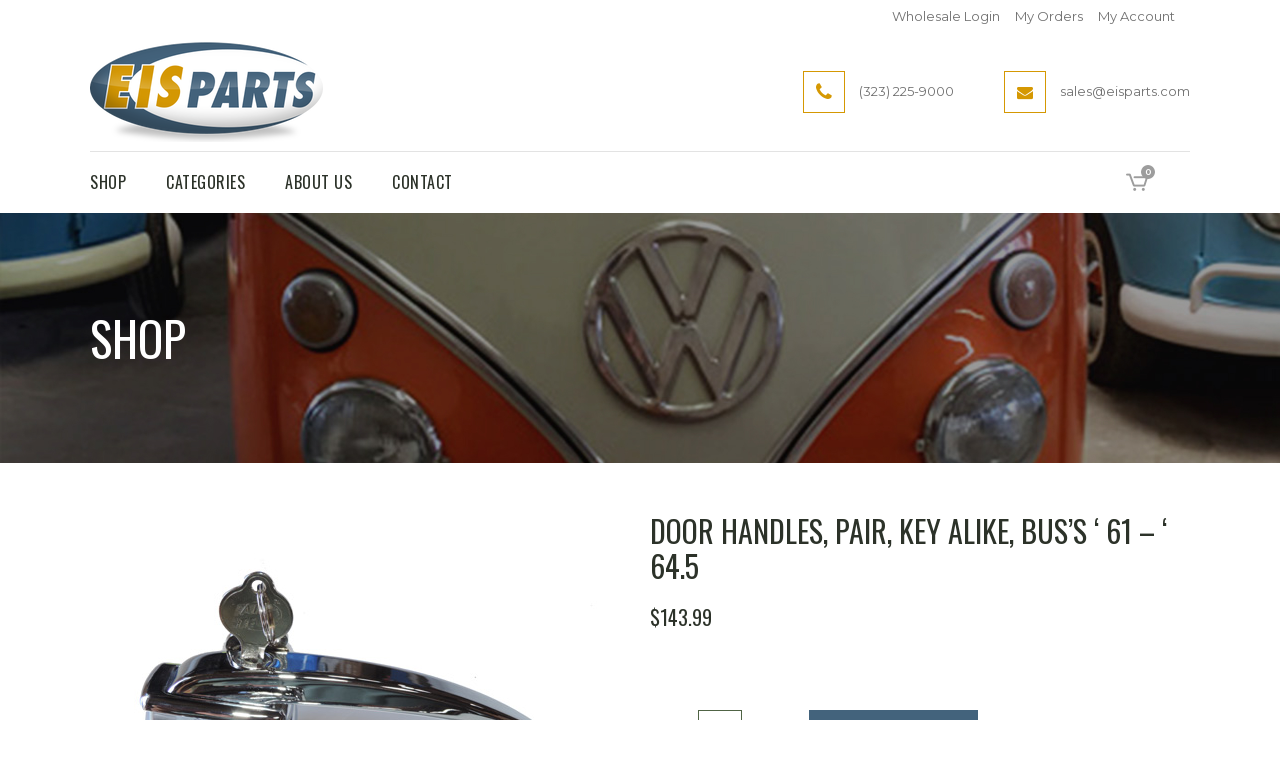

--- FILE ---
content_type: text/html; charset=UTF-8
request_url: https://eisparts.com/product/door-handles-pair-key-alike-buss-61-64-5/
body_size: 23272
content:

<!DOCTYPE html>
<html lang="en-US">
<head>
	<meta charset="UTF-8" />
	
				<meta name="viewport" content="width=device-width,initial-scale=1,user-scalable=no">
		
            
                        <link rel="shortcut icon" type="image/x-icon" href="https://eisparts.com/wp-content/uploads/2021/08/favicon.png">
            <link rel="apple-touch-icon" href="https://eisparts.com/wp-content/uploads/2021/08/favicon.png"/>
        
	<link rel="profile" href="https://gmpg.org/xfn/11" />
	<link rel="pingback" href="https://eisparts.com/xmlrpc.php" />

	<title>EIS Parts | Shop</title>
<meta name='robots' content='max-image-preview:large' />
<link rel='dns-prefetch' href='//fonts.googleapis.com' />
<link rel="alternate" type="application/rss+xml" title="EIS Parts &raquo; Feed" href="https://eisparts.com/feed/" />
<link rel="alternate" type="application/rss+xml" title="EIS Parts &raquo; Comments Feed" href="https://eisparts.com/comments/feed/" />
<link rel="alternate" title="oEmbed (JSON)" type="application/json+oembed" href="https://eisparts.com/wp-json/oembed/1.0/embed?url=https%3A%2F%2Feisparts.com%2Fproduct%2Fdoor-handles-pair-key-alike-buss-61-64-5%2F" />
<link rel="alternate" title="oEmbed (XML)" type="text/xml+oembed" href="https://eisparts.com/wp-json/oembed/1.0/embed?url=https%3A%2F%2Feisparts.com%2Fproduct%2Fdoor-handles-pair-key-alike-buss-61-64-5%2F&#038;format=xml" />
		<style>
			.lazyload,
			.lazyloading {
				max-width: 100%;
			}
		</style>
		<style id='wp-img-auto-sizes-contain-inline-css' type='text/css'>
img:is([sizes=auto i],[sizes^="auto," i]){contain-intrinsic-size:3000px 1500px}
/*# sourceURL=wp-img-auto-sizes-contain-inline-css */
</style>
<link rel='stylesheet' id='wp-components-css' href='https://eisparts.com/wp-includes/css/dist/components/style.min.css?ver=6.9' type='text/css' media='all' />
<link rel='stylesheet' id='flexible-shipping-ups-blocks-integration-frontend-css' href='https://eisparts.com/wp-content/plugins/flexible-shipping-ups/build/point-selection-block-frontend.css?ver=1765560757' type='text/css' media='all' />
<link rel='stylesheet' id='flexible-shipping-ups-blocks-integration-editor-css' href='https://eisparts.com/wp-content/plugins/flexible-shipping-ups/build/point-selection-block.css?ver=1765560757' type='text/css' media='all' />
<style id='wp-emoji-styles-inline-css' type='text/css'>

	img.wp-smiley, img.emoji {
		display: inline !important;
		border: none !important;
		box-shadow: none !important;
		height: 1em !important;
		width: 1em !important;
		margin: 0 0.07em !important;
		vertical-align: -0.1em !important;
		background: none !important;
		padding: 0 !important;
	}
/*# sourceURL=wp-emoji-styles-inline-css */
</style>
<link rel='stylesheet' id='wp-block-library-css' href='https://eisparts.com/wp-includes/css/dist/block-library/style.min.css?ver=6.9' type='text/css' media='all' />
<style id='classic-theme-styles-inline-css' type='text/css'>
/*! This file is auto-generated */
.wp-block-button__link{color:#fff;background-color:#32373c;border-radius:9999px;box-shadow:none;text-decoration:none;padding:calc(.667em + 2px) calc(1.333em + 2px);font-size:1.125em}.wp-block-file__button{background:#32373c;color:#fff;text-decoration:none}
/*# sourceURL=/wp-includes/css/classic-themes.min.css */
</style>
<style id='global-styles-inline-css' type='text/css'>
:root{--wp--preset--aspect-ratio--square: 1;--wp--preset--aspect-ratio--4-3: 4/3;--wp--preset--aspect-ratio--3-4: 3/4;--wp--preset--aspect-ratio--3-2: 3/2;--wp--preset--aspect-ratio--2-3: 2/3;--wp--preset--aspect-ratio--16-9: 16/9;--wp--preset--aspect-ratio--9-16: 9/16;--wp--preset--color--black: #000000;--wp--preset--color--cyan-bluish-gray: #abb8c3;--wp--preset--color--white: #ffffff;--wp--preset--color--pale-pink: #f78da7;--wp--preset--color--vivid-red: #cf2e2e;--wp--preset--color--luminous-vivid-orange: #ff6900;--wp--preset--color--luminous-vivid-amber: #fcb900;--wp--preset--color--light-green-cyan: #7bdcb5;--wp--preset--color--vivid-green-cyan: #00d084;--wp--preset--color--pale-cyan-blue: #8ed1fc;--wp--preset--color--vivid-cyan-blue: #0693e3;--wp--preset--color--vivid-purple: #9b51e0;--wp--preset--gradient--vivid-cyan-blue-to-vivid-purple: linear-gradient(135deg,rgb(6,147,227) 0%,rgb(155,81,224) 100%);--wp--preset--gradient--light-green-cyan-to-vivid-green-cyan: linear-gradient(135deg,rgb(122,220,180) 0%,rgb(0,208,130) 100%);--wp--preset--gradient--luminous-vivid-amber-to-luminous-vivid-orange: linear-gradient(135deg,rgb(252,185,0) 0%,rgb(255,105,0) 100%);--wp--preset--gradient--luminous-vivid-orange-to-vivid-red: linear-gradient(135deg,rgb(255,105,0) 0%,rgb(207,46,46) 100%);--wp--preset--gradient--very-light-gray-to-cyan-bluish-gray: linear-gradient(135deg,rgb(238,238,238) 0%,rgb(169,184,195) 100%);--wp--preset--gradient--cool-to-warm-spectrum: linear-gradient(135deg,rgb(74,234,220) 0%,rgb(151,120,209) 20%,rgb(207,42,186) 40%,rgb(238,44,130) 60%,rgb(251,105,98) 80%,rgb(254,248,76) 100%);--wp--preset--gradient--blush-light-purple: linear-gradient(135deg,rgb(255,206,236) 0%,rgb(152,150,240) 100%);--wp--preset--gradient--blush-bordeaux: linear-gradient(135deg,rgb(254,205,165) 0%,rgb(254,45,45) 50%,rgb(107,0,62) 100%);--wp--preset--gradient--luminous-dusk: linear-gradient(135deg,rgb(255,203,112) 0%,rgb(199,81,192) 50%,rgb(65,88,208) 100%);--wp--preset--gradient--pale-ocean: linear-gradient(135deg,rgb(255,245,203) 0%,rgb(182,227,212) 50%,rgb(51,167,181) 100%);--wp--preset--gradient--electric-grass: linear-gradient(135deg,rgb(202,248,128) 0%,rgb(113,206,126) 100%);--wp--preset--gradient--midnight: linear-gradient(135deg,rgb(2,3,129) 0%,rgb(40,116,252) 100%);--wp--preset--font-size--small: 13px;--wp--preset--font-size--medium: 20px;--wp--preset--font-size--large: 36px;--wp--preset--font-size--x-large: 42px;--wp--preset--spacing--20: 0.44rem;--wp--preset--spacing--30: 0.67rem;--wp--preset--spacing--40: 1rem;--wp--preset--spacing--50: 1.5rem;--wp--preset--spacing--60: 2.25rem;--wp--preset--spacing--70: 3.38rem;--wp--preset--spacing--80: 5.06rem;--wp--preset--shadow--natural: 6px 6px 9px rgba(0, 0, 0, 0.2);--wp--preset--shadow--deep: 12px 12px 50px rgba(0, 0, 0, 0.4);--wp--preset--shadow--sharp: 6px 6px 0px rgba(0, 0, 0, 0.2);--wp--preset--shadow--outlined: 6px 6px 0px -3px rgb(255, 255, 255), 6px 6px rgb(0, 0, 0);--wp--preset--shadow--crisp: 6px 6px 0px rgb(0, 0, 0);}:where(.is-layout-flex){gap: 0.5em;}:where(.is-layout-grid){gap: 0.5em;}body .is-layout-flex{display: flex;}.is-layout-flex{flex-wrap: wrap;align-items: center;}.is-layout-flex > :is(*, div){margin: 0;}body .is-layout-grid{display: grid;}.is-layout-grid > :is(*, div){margin: 0;}:where(.wp-block-columns.is-layout-flex){gap: 2em;}:where(.wp-block-columns.is-layout-grid){gap: 2em;}:where(.wp-block-post-template.is-layout-flex){gap: 1.25em;}:where(.wp-block-post-template.is-layout-grid){gap: 1.25em;}.has-black-color{color: var(--wp--preset--color--black) !important;}.has-cyan-bluish-gray-color{color: var(--wp--preset--color--cyan-bluish-gray) !important;}.has-white-color{color: var(--wp--preset--color--white) !important;}.has-pale-pink-color{color: var(--wp--preset--color--pale-pink) !important;}.has-vivid-red-color{color: var(--wp--preset--color--vivid-red) !important;}.has-luminous-vivid-orange-color{color: var(--wp--preset--color--luminous-vivid-orange) !important;}.has-luminous-vivid-amber-color{color: var(--wp--preset--color--luminous-vivid-amber) !important;}.has-light-green-cyan-color{color: var(--wp--preset--color--light-green-cyan) !important;}.has-vivid-green-cyan-color{color: var(--wp--preset--color--vivid-green-cyan) !important;}.has-pale-cyan-blue-color{color: var(--wp--preset--color--pale-cyan-blue) !important;}.has-vivid-cyan-blue-color{color: var(--wp--preset--color--vivid-cyan-blue) !important;}.has-vivid-purple-color{color: var(--wp--preset--color--vivid-purple) !important;}.has-black-background-color{background-color: var(--wp--preset--color--black) !important;}.has-cyan-bluish-gray-background-color{background-color: var(--wp--preset--color--cyan-bluish-gray) !important;}.has-white-background-color{background-color: var(--wp--preset--color--white) !important;}.has-pale-pink-background-color{background-color: var(--wp--preset--color--pale-pink) !important;}.has-vivid-red-background-color{background-color: var(--wp--preset--color--vivid-red) !important;}.has-luminous-vivid-orange-background-color{background-color: var(--wp--preset--color--luminous-vivid-orange) !important;}.has-luminous-vivid-amber-background-color{background-color: var(--wp--preset--color--luminous-vivid-amber) !important;}.has-light-green-cyan-background-color{background-color: var(--wp--preset--color--light-green-cyan) !important;}.has-vivid-green-cyan-background-color{background-color: var(--wp--preset--color--vivid-green-cyan) !important;}.has-pale-cyan-blue-background-color{background-color: var(--wp--preset--color--pale-cyan-blue) !important;}.has-vivid-cyan-blue-background-color{background-color: var(--wp--preset--color--vivid-cyan-blue) !important;}.has-vivid-purple-background-color{background-color: var(--wp--preset--color--vivid-purple) !important;}.has-black-border-color{border-color: var(--wp--preset--color--black) !important;}.has-cyan-bluish-gray-border-color{border-color: var(--wp--preset--color--cyan-bluish-gray) !important;}.has-white-border-color{border-color: var(--wp--preset--color--white) !important;}.has-pale-pink-border-color{border-color: var(--wp--preset--color--pale-pink) !important;}.has-vivid-red-border-color{border-color: var(--wp--preset--color--vivid-red) !important;}.has-luminous-vivid-orange-border-color{border-color: var(--wp--preset--color--luminous-vivid-orange) !important;}.has-luminous-vivid-amber-border-color{border-color: var(--wp--preset--color--luminous-vivid-amber) !important;}.has-light-green-cyan-border-color{border-color: var(--wp--preset--color--light-green-cyan) !important;}.has-vivid-green-cyan-border-color{border-color: var(--wp--preset--color--vivid-green-cyan) !important;}.has-pale-cyan-blue-border-color{border-color: var(--wp--preset--color--pale-cyan-blue) !important;}.has-vivid-cyan-blue-border-color{border-color: var(--wp--preset--color--vivid-cyan-blue) !important;}.has-vivid-purple-border-color{border-color: var(--wp--preset--color--vivid-purple) !important;}.has-vivid-cyan-blue-to-vivid-purple-gradient-background{background: var(--wp--preset--gradient--vivid-cyan-blue-to-vivid-purple) !important;}.has-light-green-cyan-to-vivid-green-cyan-gradient-background{background: var(--wp--preset--gradient--light-green-cyan-to-vivid-green-cyan) !important;}.has-luminous-vivid-amber-to-luminous-vivid-orange-gradient-background{background: var(--wp--preset--gradient--luminous-vivid-amber-to-luminous-vivid-orange) !important;}.has-luminous-vivid-orange-to-vivid-red-gradient-background{background: var(--wp--preset--gradient--luminous-vivid-orange-to-vivid-red) !important;}.has-very-light-gray-to-cyan-bluish-gray-gradient-background{background: var(--wp--preset--gradient--very-light-gray-to-cyan-bluish-gray) !important;}.has-cool-to-warm-spectrum-gradient-background{background: var(--wp--preset--gradient--cool-to-warm-spectrum) !important;}.has-blush-light-purple-gradient-background{background: var(--wp--preset--gradient--blush-light-purple) !important;}.has-blush-bordeaux-gradient-background{background: var(--wp--preset--gradient--blush-bordeaux) !important;}.has-luminous-dusk-gradient-background{background: var(--wp--preset--gradient--luminous-dusk) !important;}.has-pale-ocean-gradient-background{background: var(--wp--preset--gradient--pale-ocean) !important;}.has-electric-grass-gradient-background{background: var(--wp--preset--gradient--electric-grass) !important;}.has-midnight-gradient-background{background: var(--wp--preset--gradient--midnight) !important;}.has-small-font-size{font-size: var(--wp--preset--font-size--small) !important;}.has-medium-font-size{font-size: var(--wp--preset--font-size--medium) !important;}.has-large-font-size{font-size: var(--wp--preset--font-size--large) !important;}.has-x-large-font-size{font-size: var(--wp--preset--font-size--x-large) !important;}
:where(.wp-block-post-template.is-layout-flex){gap: 1.25em;}:where(.wp-block-post-template.is-layout-grid){gap: 1.25em;}
:where(.wp-block-term-template.is-layout-flex){gap: 1.25em;}:where(.wp-block-term-template.is-layout-grid){gap: 1.25em;}
:where(.wp-block-columns.is-layout-flex){gap: 2em;}:where(.wp-block-columns.is-layout-grid){gap: 2em;}
:root :where(.wp-block-pullquote){font-size: 1.5em;line-height: 1.6;}
/*# sourceURL=global-styles-inline-css */
</style>
<link rel='stylesheet' id='woocommerce-conditional-product-fees-for-checkout-css' href='https://eisparts.com/wp-content/plugins/woo-conditional-product-fees-for-checkout/public/css/woocommerce-conditional-product-fees-for-checkout-public.css?ver=4.3.2' type='text/css' media='all' />
<style id='woocommerce-inline-inline-css' type='text/css'>
.woocommerce form .form-row .required { visibility: visible; }
/*# sourceURL=woocommerce-inline-inline-css */
</style>
<link rel='stylesheet' id='qi-addons-for-elementor-grid-style-css' href='https://eisparts.com/wp-content/plugins/qi-addons-for-elementor/assets/css/grid.min.css?ver=1.9.5' type='text/css' media='all' />
<link rel='stylesheet' id='qi-addons-for-elementor-helper-parts-style-css' href='https://eisparts.com/wp-content/plugins/qi-addons-for-elementor/assets/css/helper-parts.min.css?ver=1.9.5' type='text/css' media='all' />
<link rel='stylesheet' id='qi-addons-for-elementor-style-css' href='https://eisparts.com/wp-content/plugins/qi-addons-for-elementor/assets/css/main.min.css?ver=1.9.5' type='text/css' media='all' />
<link rel='stylesheet' id='mediaelement-css' href='https://eisparts.com/wp-includes/js/mediaelement/mediaelementplayer-legacy.min.css?ver=4.2.17' type='text/css' media='all' />
<link rel='stylesheet' id='wp-mediaelement-css' href='https://eisparts.com/wp-includes/js/mediaelement/wp-mediaelement.min.css?ver=6.9' type='text/css' media='all' />
<link rel='stylesheet' id='bridge-default-style-css' href='https://eisparts.com/wp-content/themes/bridge/style.css?ver=6.9' type='text/css' media='all' />
<link rel='stylesheet' id='bridge-qode-font_awesome-css' href='https://eisparts.com/wp-content/themes/bridge/css/font-awesome/css/font-awesome.min.css?ver=6.9' type='text/css' media='all' />
<link rel='stylesheet' id='bridge-qode-font_elegant-css' href='https://eisparts.com/wp-content/themes/bridge/css/elegant-icons/style.min.css?ver=6.9' type='text/css' media='all' />
<link rel='stylesheet' id='bridge-qode-linea_icons-css' href='https://eisparts.com/wp-content/themes/bridge/css/linea-icons/style.css?ver=6.9' type='text/css' media='all' />
<link rel='stylesheet' id='bridge-qode-dripicons-css' href='https://eisparts.com/wp-content/themes/bridge/css/dripicons/dripicons.css?ver=6.9' type='text/css' media='all' />
<link rel='stylesheet' id='bridge-qode-kiko-css' href='https://eisparts.com/wp-content/themes/bridge/css/kiko/kiko-all.css?ver=6.9' type='text/css' media='all' />
<link rel='stylesheet' id='bridge-qode-font_awesome_5-css' href='https://eisparts.com/wp-content/themes/bridge/css/font-awesome-5/css/font-awesome-5.min.css?ver=6.9' type='text/css' media='all' />
<link rel='stylesheet' id='bridge-stylesheet-css' href='https://eisparts.com/wp-content/themes/bridge/css/stylesheet.min.css?ver=6.9' type='text/css' media='all' />
<style id='bridge-stylesheet-inline-css' type='text/css'>
   .postid-24012.disabled_footer_top .footer_top_holder, .postid-24012.disabled_footer_bottom .footer_bottom_holder { display: none;}


/*# sourceURL=bridge-stylesheet-inline-css */
</style>
<link rel='stylesheet' id='bridge-woocommerce-css' href='https://eisparts.com/wp-content/themes/bridge/css/woocommerce.min.css?ver=6.9' type='text/css' media='all' />
<link rel='stylesheet' id='bridge-woocommerce-responsive-css' href='https://eisparts.com/wp-content/themes/bridge/css/woocommerce_responsive.min.css?ver=6.9' type='text/css' media='all' />
<link rel='stylesheet' id='bridge-print-css' href='https://eisparts.com/wp-content/themes/bridge/css/print.css?ver=6.9' type='text/css' media='all' />
<link rel='stylesheet' id='bridge-style-dynamic-css' href='https://eisparts.com/wp-content/themes/bridge/css/style_dynamic.css?ver=1733440496' type='text/css' media='all' />
<link rel='stylesheet' id='bridge-responsive-css' href='https://eisparts.com/wp-content/themes/bridge/css/responsive.min.css?ver=6.9' type='text/css' media='all' />
<link rel='stylesheet' id='bridge-style-dynamic-responsive-css' href='https://eisparts.com/wp-content/themes/bridge/css/style_dynamic_responsive.css?ver=1733440496' type='text/css' media='all' />
<style id='bridge-style-dynamic-responsive-inline-css' type='text/css'>
header.menu_bottom .header_inner_left {
    background-color: #fff;
}

.footer_top .widget_meta>ul>li, .footer_top .widget_nav_menu ul li, .footer_top .widget_pages ul li, .footer_top .widget_recent_comments>ul>li, .footer_top .widget_recent_entries>ul>li {
    padding: 0 0 10px;
}

.q_accordion_holder.accordion.boxed .ui-accordion-header{
background-color: transparent;;
color: #2c3229;
font-family: 'Oswald', sans-serif;
border: 1px solid #2c3229;
font-size: 14px;
font-style: normal;
font-weight: 400;
letter-spacing: 0;
padding-bottom: 8px;
}

.q_accordion_holder.accordion .ui-accordion-header:hover, .q_accordion_holder.accordion.boxed .ui-accordion-header.ui-state-active {
color: #fff !important;
background-color: #506445;
border-color: #506445;
}


.woocommerce div.product .cart .quantity{
padding-top: 0;
}

.woocommerce .quantity .minus, .woocommerce #content .quantity .minus, .woocommerce-page .quantity .minus, .woocommerce-page #content .quantity .minus, .woocommerce .quantity .plus, .woocommerce #content .quantity .plus, .woocommerce-page .quantity .plus, .woocommerce-page #content .quantity .plus{
width: 44px;
height: 44px;
border-radius: 0;
}

header.menu_bottom .header_inner_left{
    border-bottom: 1px solid #e3e3e3;
}


.woocommerce div.product .summary p.price, .woocommerce div.product .summary p.price span.amount {
    padding-bottom: 35px;
}
.woocommerce div.product div.product_meta>.social_share_list_holder>span, .woocommerce div.product div.product_meta>span {
    font-weight: 400;
    color: #2c3229;
}
.woocommerce table.shop_attributes th {
    font-weight: 500;
    color: #2c3229;
}

.woocommerce ul.products li.product .add-to-cart-button, .woocommerce ul.products li.product .added_to_cart, .woocommerce ul.products li.product a.qbutton.out-of-stock-button {
    padding: 0 40px;
}

.woocommerce div.product div.related .qode-related-upsells-title, .woocommerce div.product div.related h4, .woocommerce div.product div.upsells .qode-related-upsells-title, .woocommerce div.product div.upsells h4 {
    padding-top: 52px;
}


.qode-pl-holder .qode-pl-categories{
float: none;
text-align: center;
margin: 0 0 60px;
}

.qode-pl-holder .qode-pl-categories ul li a:hover{
color: #000;
}

.qode-pl-holder .qode-pl-categories ul li:first-child{
padding-left: 21px;
}

.qode-pl-holder .qode-pl-categories ul li:first-child:before{
display: none;
}

.qode-pl-holder .qode-pl-categories ul li{
float: none;
padding: 0 21px;
position: relative;
}

.qode-pl-holder .qode-pl-categories ul li:before{
content: '';
position: absolute;
left: 0;
top: 50%;
transform: translateY(-50%);
height: 32px;
width: 1px;
background-color: #dfdfdf;
}

.qode-pl-holder .qode-pl-categories ul li a{
font-size: 17px;
font-family: Montserrat, sans-serif;
text-transform: none;
letter-spacing: 0;
color: #656565;
font-weight: 400;
}

.qode-pl-holder .qode-pl-categories ul li a.active{
color: #000;
}

.qode-pl-holder .qode-pli-text-wrapper{
overflow: hidden;
margin-bottom: 0;
text-align: left;
}

.qode-pl-holder.qode-normal-space .qode-pl-outer .qode-pli{
padding-bottom: 52px;
}

.qode-pl-holder .qode-pli .qode-pli-price{
position: absolute;
right: 0;
top: 0;
}

.qode-pl-holder .qode-pli .qode-pli-price{
font-size: 18px;
letter-spacing: 0;
color: #000;
}

.qode-pl-holder .qode-pli .qode-pli-excerpt{
color: #676666;
}

.qode-pl-holder.qode-info-below-image .qode-pli .qode-pli-text-wrapper .qode-pli-add-to-cart{
position: absolute;
right: 0;
left: auto;
top: 0;
transform: translateX(-50%);
}

.qode-pl-holder.qode-info-below-image .qode-pli:hover .qode-pli-text-wrapper .qode-pli-add-to-cart{
transform: none;
}

.qode-pl-holder .qode-pli .qode-pli-add-to-cart {
    font-size: 14px;
    font-weight: 400;
    text-transform: uppercase;
    color: #2c3229;
    letter-spacing: 0.5px;
}


.qode-banner:hover .qode-banner-content{
opacity: 1;
}

.qode-banner .qode-banner-content{
padding: 20px 81px;
background-color: transparent;
}

.qode-banner .qode-banner-content .qode-banner-text-holder{
text-align: left;
}

.qode-banner .qode-banner-content .qode-banner-text-holder > *{
max-width: 41%;
}

.qode-banner .qode-banner-content .qode-banner-text-holder h2{
margin: 0 0 13px;
}

.qode-banner .qode-banner-content .qode-banner-text-holder p{
margin: 0 0 20px;
}


.qode-btn.qode-btn-simple:before{
content: '';
position: absolute;
left: 0;
bottom: 0;
width: 100%;
height: 1px;
background-color: currentColor;
transition: all 0.3s ease;
}

div.wpcf7 .ajax-loader{
display: none;
}

.qode-cf-newsletter-outer div.wpcf7 .ajax-loader{
display: none;
}

.qode-cf-newsletter-outer {
display: flex;
width: 100%;
}

.qode-cf-newsletter-outer .qode-cf-newsletter-mail{
width: 100%;
}

.qode-cf-newsletter-outer .qode-cf-newsletter-submit input{
font-family: 'ElegantIcons' !important;
border-left: none !important;
}

.cf7_custom_style_1 input.wpcf7-form-control.wpcf7-text{
border-right: none;
}
.cf7_custom_style_1 input.wpcf7-form-control.wpcf7-submit, .cf7_custom_style_1 input.wpcf7-form-control.wpcf7-submit:not([disabled]) {
    font-size: 18px;
}


header:not(.centered_logo) .header_fixed_right_area{
display: flex;
align-items: center;
justify-content: flex-end;
}

.header_fixed_right_area .qode_icon_with_text_widget{
line-height: 1;
}

.header_fixed_right_area .qode_icon_with_text_widget{
padding-right: 50px;
}

.header_fixed_right_area .qode_icon_with_text_widget:last-child{
padding-right: 0
}

.header_fixed_right_area .q_icon_with_title .icon_text_inner{
padding: 8px 0 0 0;
}

.header_fixed_right_area .fa-stack{
width: 40px;
height: 40px;
line-height: 40px;
}

.header_fixed_right_area .q_icon_with_title.square .icon_holder .fa-stack{
border-radius: 0;
border-width: 1px;
}

.header_fixed_right_area .q_icon_with_title .icon_text_inner p{
font-size: 13px;
color: #717171;
font-weight: 400;
}

.side_menu_button>a.search_button{
position: relative;
top: -6px;
}

.logo_wrapper, .side_menu_button, .shopping_cart_inner {
    height: 118px;
}

.shopping_cart_header .header_cart.cart_icon .header_cart_span {
    background-color: transparent;
    line-height: 17px;
    font-size: 12px;
    color: #2c3229;
    top: 11px;
    right: -17px;
    font-family: Montserrat,sans-serif;
    font-weight: 400;
}

.shopping_cart_header .header_cart.cart_icon:before{
    color: #2c3229;
}

header:not(.centered_logo).sticky .header_fixed_right_area{
display: none;
}

@media only screen and (max-width: 1000px){
    header:not(.centered_logo) .header_fixed_right_area{
        display: none;
    }

    header.menu_bottom .header_inner_left{
        border: none
    }

    .logo_wrapper{
        height: 130px !important;
    }
}



.woocommerce div.product .cart, .woocommerce div.product .product_meta {
    margin: 43px 0 25px;
}

.q_accordion_holder {
    margin: 43px 0 30px;
}

.qode-pl-holder .qode-pli-inner .qode-pli-image .qode-pli-new-product, .qode-pl-holder .qode-pli-inner .qode-pli-image .qode-pli-onsale, .qode-pl-holder .qode-pli-inner .qode-pli-image .qode-pli-out-of-stock{
color: #ffffff;
font-size: 13px;
text-transform: uppercase;
font-family: Montserrat, sans-serif;
font-style: normal;
font-weight: 400;
letter-spacing: 0px;
background-color: #506445;
border-radius: 50%;
width: 46px;
height: 46px;
line-height: 46px;
right: auto;
left: 20px;
top: 20px;
}



.qode-banner .qode-banner-image{
overflow: hidden;
}

.qode-banner:hover .qode-banner-image img{
transform: scale(1.06);
}

.qode-banner .qode-banner-image img{
transition: all 1s ease;
}

.woocommerce #content .quantity input.qty, .woocommerce .quantity input.qty, .woocommerce-page #content .quantity input.qty, .woocommerce-page .quantity input.qty{
border: 1px solid #506445;
height: 42px;
line-height: 42px;
padding: 0 10px;
}



.woocommerce div.product div.product_meta>span span, .woocommerce div.product div.product_meta>span a{
color: #676666;
font-family: 'Montserrat', sans-serif;
font-size: 14px;
font-weight: 400;
}

.woocommerce .empty-cart-wrapper p, .woocommerce-page .empty-cart-wrapper p {
color: #2c3229;
font-family: 'Oswald', sans-serif;
font-size: 40px;
font-weight: 400;
letter-spacing: 0px;
}


.woocommerce table.cart thead tr th{
font-family: 'Oswald', sans-serif;
font-size: 18px;
font-weight: 400;
}

.woocommerce-cart table.cart tbody tr td, .woocommerce-checkout .checkout table tbody tr td, .woocommerce div.cart-collaterals div.cart_totals table th, .woocommerce table.cart div.coupon .input-text, .woocommerce-page table.cart div.coupon .input-text, .woocommerce table.cart div.coupon .input-text, .woocommerce-page table.cart div.coupon .input-text::placeholder{
color: #676666;
font-family: 'Montserrat', sans-serif;
font-size: 16px;
line-height: 25px;
font-style: normal;
font-weight: 400;
}

.woocommerce form.checkout .col2-set .form-row input[type=text], .woocommerce form.checkout .col2-set .form-row input[type=email], .woocommerce form.checkout .col2-set .form-row input[type=password], .woocommerce form.checkout .col2-set .form-row input[type=tel], .select2-container--default .select2-selection--single{
border: 1px solid rgba(209,209,209,1);
color: #676666;
font-family: 'Montserrat', sans-serif;
font-size: 16px;
}

.woocommerce #payment ul.payment_methods li{
margin: 0;
}

.woocommerce-terms-and-conditions-wrapper {
margin: 0 0 20px;
}


.qode-banner .qode-banner-link{
display: none;
}

.qode-btn.qode-btn-simple:hover:before{
animation: qode-underline 0.6s;
}

@keyframes qode-underline {
from {width: 0;}
to {width: 100%;}
}

.woocommerce div.product div.product_meta>span a, .woocommerce div.product div.product_meta>span span {
    font-weight: 400;
}

#back_to_top span i, #back_to_top span span {
    font-size: 30px;
    line-height: 46px;
}

.qode_search_form_2.disabled .qode_search_submit, .qode_search_form_2.disabled .qode_search_submit:hover {
    display: none;
}









/************************************************* CUSTOM CSS *************************************************************/

/*** TOP BAR ***/
#menu-top-bar li a:hover {
        color: #d49902 !important;
}

/*** HOME ***/
.q_image_with_text_over .text h2, .q_image_with_text_over .text p {
text-align: center;
}

/*** HEADERS ***/
.drop_down .second .inner>ul, li.narrow .second .inner ul {
        background: #43637c;
}
.drop_down .second .inner>ul, li.narrow .second .inner ul li {
        padding: 5px 0 !important;
}
.drop_down .second .inner>ul, li.narrow .second .inner ul li:hover {
        background: #d49902;
}
li.narrow .second .inner ul {
        padding: 0 !important;
}
.title h1 {
        color: #FFF !important;
}
.title_size_large {
        background-position: center bottom !important;
        background-attachment: initial !important;
}


/*** CUSTOMER/WHOLESALER LOGIN PAGE ***/
.page-id-12 input, .login input, #wc-authnet-cc-form input {
        border: 1px solid #ccc !important;
}
.page-id-12 .content .container_inner:first-child, .page-id-11163 .content .container_inner {
        padding-bottom: 100px !important;
}
.page-id-12.logged-in .content .container_inner {
        padding-bottom: 0 !important;
}
.woocommerce-privacy-policy-text p, .page-id-11163 .woocommerce-form-register p:nth-child(4) {
	font-size: 13px !important;
	
	padding-bottom: 15px !important;
}
.woocommerce #customer_login input[type=text], .woocommerce #customer_login input[type=email], .woocommerce #customer_login input[type=password] {
	border: 1px solid #ccc !important;
	
	width: 70% !important;
}
.woocommerce-MyAccount-navigation, .woocommerce-MyAccount-content {
        padding-bottom: 50px;
}

/*** SHOP ***/
.shop-page-top .woocommerce-notices-wrapper, .shop-page-top .woocommerce-result-count, .shop-page-top .woocommerce-ordering, .shop-page-top .products, .shop-page-top .woocommerce-pagination, .column2 .page-description {
	display: none;
}
.woocommerce_with_sidebar {
        padding-top: 50px;
}
.tax-product_cat .shop-page-top {
        display: none;
}
.tax-product_cat .default_template_holder, .page-id-11 .default_template_holder {
        padding-top: 0 !important;
}
#woocommerce_product_categories-2 li a:hover {
        color: #d49902 !important;
}
.woocommerce li.product del, .woocommerce li.product del .amount {
	color: #2c3229 !important;
}
.woocommerce ul.products li.product .price ins {
	color: #ff0000 !important;
}
.woocommerce .product .onsale:not(.out-of-stock-button), .woocommerce .product .single-onsale {
        background-color: #ff0000 !important;
}

/*** ABOUT US ***/
#gallery-1 img {
        border: none !important;
}

/*** CONTACT PAGE ***/
.contact-subheading h5, .contact-subheading a {
        font-size: 14px !important;
        line-height: 24px !important;
}
.contact-subheading a {
        color: #d49902 !important;
}
.contact-subheading a:hover {
        text-decoration: underline;
}
.nf-form-fields-required { display: none; }
.nf-form-content .list-select-wrap .nf-field-element>div, .nf-form-content input:not([type=button]), .nf-form-content textarea {
        background: #FFF !important;
}
#nf-field-4-wrap {
        text-align: center;
}
#nf-field-4 {
        font-size: 18px;
        text-transform: uppercase;
        background: #d49902;

        cursor: pointer;

        padding: 15px 50px;
}
#nf-field-4:hover {
        background: #43637c;
        color: #FFF;
}
#nf-field-3 {
        font-family: 'Roboto' !important;
}

/*** SEARCH RESULTS ***/
.search-results .entry_date, .blog_holder article .post_info {
        display: none !important;
}
.blog_holder .qode-outer-space {
        display: flex;
        flex-wrap: wrap;
        justify-content: space-between;
}
.blog_holder .qode-outer-space article {
        width: 30%;
}
.pagination ul li {
        padding-bottom: 5px;
}

/*** DISCLAIMER ***/
.disclaimer ul li {
        padding-bottom: 15px;
}

/*** SHIPPING AND RETURNS ***/
.shipping-return h3 {
        margin: 25px 0;
}
.shipping-return p {
        padding-bottom: 10px;
}
.shipping-return ul {
        margin-bottom: 10px;
        margin-left: 15px;
}
.shipping-return a {
        color: #d49902 !important;
}
.shipping-return a:hover {
        text-decoration: underline;
}
.page-id-11297 ol li {
        padding-bottom: 10px;
}

/*** CART ***/
.woocommerce div.cart-collaterals .woocommerce-shipping-calculator .select2-container--default .select2-selection--multiple, .woocommerce div.cart-collaterals .woocommerce-shipping-calculator .select2-container--default .select2-selection--single, .woocommerce-page .div.cart-collaterals .woocommerce-shipping-calculator .select2-container--default .select2-selection--multiple, .woocommerce-page .div.cart-collaterals .woocommerce-shipping-calculator .select2-container--default .select2-selection--single,
.woocommerce div.cart-collaterals .woocommerce-shipping-calculator input[type=text], .woocommerce-page .div.cart-collaterals .woocommerce-shipping-calculator input[type=text], #order_comments {
        border: 1px solid #ccc !important;
}
.select2-search__field {
        border: 1px solid #ebebeb !important;
}
.cart_totals .shipping_calculator {
width: 100% !Important;
}
.woocommerce div.cart-collaterals div.cart_totals, .woocommerce-page .div.cart-collaterals div.cart_totals {
width: 49% !important;
}


/********************************************************** MEDIA QUERIES *****************************************************************/

@media only screen and (min-width: 768px) {
/*** MENU CART ***/
#nav-menu-item-29694 {
display: none !Important;
}
}


@media only screen and (max-width: 1000px) {
/*** HOMEPAGE ***/
.content .container .container_inner.default_template_holder, .content .container .container_inner.page_container_inner {
        padding-top: 0 !important;
}
/*** CATEGORY PAGES ***/
.tax-product_cat .title_size_large .image.not_responsive {
        display: none !important;
}
.tax-product_cat .title_size_large {
        height: 195px !important;
        background-repeat: no-repeat !important;
        background-size: cover !important;
        background-position: center !important;
}
}

@media only screen and (max-width: 768px) {
/*** HEADER CART ***/
.has_header_fixed_right.stick.menu_bottom .header_inner_right, .header_bottom_right_widget_holder {
display: table-cell !important;
}

/*** ABOUT PAGE ***/
#gallery-1 {
        display: flex;
        flex-wrap: wrap;
}
#gallery-1 .gallery-item {
        width: 50% !important;
}
/*** FOOTER ***/
footer { text-align: center; }
footer .column1 .q_icon_with_title {
        display: flex;
        justify-content: center;
}
footer .column1 .q_icon_with_title .icon_text_holder {
        text-align: left;
        padding-left: 15px;
}
}


@media only screen and (max-width: 480px) {
/*** HEADER ***/
header .container_inner {
        width: 100%;
        max-width: 450px;
}
header #menu-top-bar {
        display: flex;
        flex-wrap: wrap;
        justify-content: center;
}
/*** HERO ***/
.home .shop-page-top .page-description .vc_col-sm-12 .vc_column-inner .wpb_wrapper {
        margin-top: -100px;
}
/*** ABOUT PAGE ***/
#gallery-1 .gallery-item {
        width: 100% !important;
}
}
/*# sourceURL=bridge-style-dynamic-responsive-inline-css */
</style>
<link rel='stylesheet' id='bridge-style-handle-google-fonts-css' href='https://fonts.googleapis.com/css?family=Raleway%3A100%2C200%2C300%2C400%2C500%2C600%2C700%2C800%2C900%2C100italic%2C300italic%2C400italic%2C700italic%7CMontserrat%3A100%2C200%2C300%2C400%2C500%2C600%2C700%2C800%2C900%2C100italic%2C300italic%2C400italic%2C700italic%7COswald%3A100%2C200%2C300%2C400%2C500%2C600%2C700%2C800%2C900%2C100italic%2C300italic%2C400italic%2C700italic&#038;subset=latin%2Clatin-ext&#038;ver=1.0.0' type='text/css' media='all' />
<link rel='stylesheet' id='bridge-core-dashboard-style-css' href='https://eisparts.com/wp-content/plugins/bridge-core/modules/core-dashboard/assets/css/core-dashboard.min.css?ver=6.9' type='text/css' media='all' />
<link rel='stylesheet' id='swiper-css' href='https://eisparts.com/wp-content/plugins/qi-addons-for-elementor/assets/plugins/swiper/8.4.5/swiper.min.css?ver=8.4.5' type='text/css' media='all' />
<link rel='stylesheet' id='bridge-childstyle-css' href='https://eisparts.com/wp-content/themes/bridge-child/style.css?ver=6.9' type='text/css' media='all' />
<script type="text/javascript" src="https://eisparts.com/wp-includes/js/jquery/jquery.min.js?ver=3.7.1" id="jquery-core-js"></script>
<script type="text/javascript" src="https://eisparts.com/wp-includes/js/jquery/jquery-migrate.min.js?ver=3.4.1" id="jquery-migrate-js"></script>
<script type="text/javascript" src="https://eisparts.com/wp-content/plugins/woocommerce/assets/js/jquery-tiptip/jquery.tipTip.min.js?ver=10.4.3" id="jquery-tiptip-js"></script>
<script type="text/javascript" id="woocommerce-conditional-product-fees-for-checkout-js-extra">
/* <![CDATA[ */
var wcpfc_public_vars = {"fee_tooltip_data":[]};
//# sourceURL=woocommerce-conditional-product-fees-for-checkout-js-extra
/* ]]> */
</script>
<script type="text/javascript" src="https://eisparts.com/wp-content/plugins/woo-conditional-product-fees-for-checkout/public/js/woocommerce-conditional-product-fees-for-checkout-public.js?ver=4.3.2" id="woocommerce-conditional-product-fees-for-checkout-js"></script>
<script type="text/javascript" src="https://eisparts.com/wp-content/plugins/woocommerce/assets/js/jquery-blockui/jquery.blockUI.min.js?ver=2.7.0-wc.10.4.3" id="wc-jquery-blockui-js" defer="defer" data-wp-strategy="defer"></script>
<script type="text/javascript" id="wc-add-to-cart-js-extra">
/* <![CDATA[ */
var wc_add_to_cart_params = {"ajax_url":"/wp-admin/admin-ajax.php","wc_ajax_url":"/?wc-ajax=%%endpoint%%","i18n_view_cart":"View cart","cart_url":"https://eisparts.com/cart/","is_cart":"","cart_redirect_after_add":"no"};
//# sourceURL=wc-add-to-cart-js-extra
/* ]]> */
</script>
<script type="text/javascript" src="https://eisparts.com/wp-content/plugins/woocommerce/assets/js/frontend/add-to-cart.min.js?ver=10.4.3" id="wc-add-to-cart-js" defer="defer" data-wp-strategy="defer"></script>
<script type="text/javascript" id="wc-single-product-js-extra">
/* <![CDATA[ */
var wc_single_product_params = {"i18n_required_rating_text":"Please select a rating","i18n_rating_options":["1 of 5 stars","2 of 5 stars","3 of 5 stars","4 of 5 stars","5 of 5 stars"],"i18n_product_gallery_trigger_text":"View full-screen image gallery","review_rating_required":"yes","flexslider":{"rtl":false,"animation":"slide","smoothHeight":true,"directionNav":false,"controlNav":"thumbnails","slideshow":false,"animationSpeed":500,"animationLoop":false,"allowOneSlide":false},"zoom_enabled":"","zoom_options":[],"photoswipe_enabled":"","photoswipe_options":{"shareEl":false,"closeOnScroll":false,"history":false,"hideAnimationDuration":0,"showAnimationDuration":0},"flexslider_enabled":""};
//# sourceURL=wc-single-product-js-extra
/* ]]> */
</script>
<script type="text/javascript" src="https://eisparts.com/wp-content/plugins/woocommerce/assets/js/frontend/single-product.min.js?ver=10.4.3" id="wc-single-product-js" defer="defer" data-wp-strategy="defer"></script>
<script type="text/javascript" src="https://eisparts.com/wp-content/plugins/woocommerce/assets/js/js-cookie/js.cookie.min.js?ver=2.1.4-wc.10.4.3" id="wc-js-cookie-js" defer="defer" data-wp-strategy="defer"></script>
<script type="text/javascript" id="woocommerce-js-extra">
/* <![CDATA[ */
var woocommerce_params = {"ajax_url":"/wp-admin/admin-ajax.php","wc_ajax_url":"/?wc-ajax=%%endpoint%%","i18n_password_show":"Show password","i18n_password_hide":"Hide password"};
//# sourceURL=woocommerce-js-extra
/* ]]> */
</script>
<script type="text/javascript" src="https://eisparts.com/wp-content/plugins/woocommerce/assets/js/frontend/woocommerce.min.js?ver=10.4.3" id="woocommerce-js" defer="defer" data-wp-strategy="defer"></script>
<script type="text/javascript" src="https://eisparts.com/wp-content/plugins/woocommerce/assets/js/select2/select2.full.min.js?ver=4.0.3-wc.10.4.3" id="wc-select2-js" defer="defer" data-wp-strategy="defer"></script>
<link rel="https://api.w.org/" href="https://eisparts.com/wp-json/" /><link rel="alternate" title="JSON" type="application/json" href="https://eisparts.com/wp-json/wp/v2/product/24012" /><link rel="EditURI" type="application/rsd+xml" title="RSD" href="https://eisparts.com/xmlrpc.php?rsd" />
<meta name="generator" content="WordPress 6.9" />
<meta name="generator" content="WooCommerce 10.4.3" />
<link rel="canonical" href="https://eisparts.com/product/door-handles-pair-key-alike-buss-61-64-5/" />
<link rel='shortlink' href='https://eisparts.com/?p=24012' />
		<script>
			document.documentElement.className = document.documentElement.className.replace('no-js', 'js');
		</script>
				<style>
			.no-js img.lazyload {
				display: none;
			}

			figure.wp-block-image img.lazyloading {
				min-width: 150px;
			}

			.lazyload,
			.lazyloading {
				--smush-placeholder-width: 100px;
				--smush-placeholder-aspect-ratio: 1/1;
				width: var(--smush-image-width, var(--smush-placeholder-width)) !important;
				aspect-ratio: var(--smush-image-aspect-ratio, var(--smush-placeholder-aspect-ratio)) !important;
			}

						.lazyload, .lazyloading {
				opacity: 0;
			}

			.lazyloaded {
				opacity: 1;
				transition: opacity 400ms;
				transition-delay: 0ms;
			}

					</style>
		<style>
	.woocommerce .product.product-type-variable .price del.wcwp-wholesale-price-range,
	.woocommerce .product.product-type-variable .price ins.wcwp-wholesale-price-range{
		display:block;
	}
	.product-type-variable .price ins.wcwp-wholesale-price-range{
		line-height: .85em;
	}
	ul.products li.product.product-type-variable .price ins.wcwp-wholesale-price-range,
	.woocommerce .product.product-type-variable .price ins.wcwp-wholesale-price-range{
		margin-left:0;
	}

	.woocommerce .product.product-type-variable .price del.wcwp-wholesale-price-range+ins {
		margin-left: 0;
	}
</style>
			<noscript><style>.woocommerce-product-gallery{ opacity: 1 !important; }</style></noscript>
	<meta name="generator" content="Elementor 3.34.1; features: additional_custom_breakpoints; settings: css_print_method-external, google_font-enabled, font_display-auto">
<style type="text/css">.recentcomments a{display:inline !important;padding:0 !important;margin:0 !important;}</style>			<style>
				.e-con.e-parent:nth-of-type(n+4):not(.e-lazyloaded):not(.e-no-lazyload),
				.e-con.e-parent:nth-of-type(n+4):not(.e-lazyloaded):not(.e-no-lazyload) * {
					background-image: none !important;
				}
				@media screen and (max-height: 1024px) {
					.e-con.e-parent:nth-of-type(n+3):not(.e-lazyloaded):not(.e-no-lazyload),
					.e-con.e-parent:nth-of-type(n+3):not(.e-lazyloaded):not(.e-no-lazyload) * {
						background-image: none !important;
					}
				}
				@media screen and (max-height: 640px) {
					.e-con.e-parent:nth-of-type(n+2):not(.e-lazyloaded):not(.e-no-lazyload),
					.e-con.e-parent:nth-of-type(n+2):not(.e-lazyloaded):not(.e-no-lazyload) * {
						background-image: none !important;
					}
				}
			</style>
			<meta name="generator" content="Powered by Slider Revolution 6.7.4 - responsive, Mobile-Friendly Slider Plugin for WordPress with comfortable drag and drop interface." />
<script>function setREVStartSize(e){
			//window.requestAnimationFrame(function() {
				window.RSIW = window.RSIW===undefined ? window.innerWidth : window.RSIW;
				window.RSIH = window.RSIH===undefined ? window.innerHeight : window.RSIH;
				try {
					var pw = document.getElementById(e.c).parentNode.offsetWidth,
						newh;
					pw = pw===0 || isNaN(pw) || (e.l=="fullwidth" || e.layout=="fullwidth") ? window.RSIW : pw;
					e.tabw = e.tabw===undefined ? 0 : parseInt(e.tabw);
					e.thumbw = e.thumbw===undefined ? 0 : parseInt(e.thumbw);
					e.tabh = e.tabh===undefined ? 0 : parseInt(e.tabh);
					e.thumbh = e.thumbh===undefined ? 0 : parseInt(e.thumbh);
					e.tabhide = e.tabhide===undefined ? 0 : parseInt(e.tabhide);
					e.thumbhide = e.thumbhide===undefined ? 0 : parseInt(e.thumbhide);
					e.mh = e.mh===undefined || e.mh=="" || e.mh==="auto" ? 0 : parseInt(e.mh,0);
					if(e.layout==="fullscreen" || e.l==="fullscreen")
						newh = Math.max(e.mh,window.RSIH);
					else{
						e.gw = Array.isArray(e.gw) ? e.gw : [e.gw];
						for (var i in e.rl) if (e.gw[i]===undefined || e.gw[i]===0) e.gw[i] = e.gw[i-1];
						e.gh = e.el===undefined || e.el==="" || (Array.isArray(e.el) && e.el.length==0)? e.gh : e.el;
						e.gh = Array.isArray(e.gh) ? e.gh : [e.gh];
						for (var i in e.rl) if (e.gh[i]===undefined || e.gh[i]===0) e.gh[i] = e.gh[i-1];
											
						var nl = new Array(e.rl.length),
							ix = 0,
							sl;
						e.tabw = e.tabhide>=pw ? 0 : e.tabw;
						e.thumbw = e.thumbhide>=pw ? 0 : e.thumbw;
						e.tabh = e.tabhide>=pw ? 0 : e.tabh;
						e.thumbh = e.thumbhide>=pw ? 0 : e.thumbh;
						for (var i in e.rl) nl[i] = e.rl[i]<window.RSIW ? 0 : e.rl[i];
						sl = nl[0];
						for (var i in nl) if (sl>nl[i] && nl[i]>0) { sl = nl[i]; ix=i;}
						var m = pw>(e.gw[ix]+e.tabw+e.thumbw) ? 1 : (pw-(e.tabw+e.thumbw)) / (e.gw[ix]);
						newh =  (e.gh[ix] * m) + (e.tabh + e.thumbh);
					}
					var el = document.getElementById(e.c);
					if (el!==null && el) el.style.height = newh+"px";
					el = document.getElementById(e.c+"_wrapper");
					if (el!==null && el) {
						el.style.height = newh+"px";
						el.style.display = "block";
					}
				} catch(e){
					console.log("Failure at Presize of Slider:" + e)
				}
			//});
		  };</script>
</head>

<body class="wp-singular product-template-default single single-product postid-24012 wp-theme-bridge wp-child-theme-bridge-child theme-bridge bridge-core-3.1.7 woocommerce woocommerce-page woocommerce-no-js qodef-qi--no-touch qi-addons-for-elementor-1.9.5  qode_grid_1300 footer_responsive_adv qode_disabled_responsive_button_padding_change columns-4 qode-child-theme-ver-1.0.0 qode-theme-ver-30.4.2 qode-theme-bridge qode_header_in_grid elementor-default elementor-kit-250" itemscope itemtype="http://schema.org/WebPage">




<div class="wrapper">
	<div class="wrapper_inner">

    
		<!-- Google Analytics start -->
				<!-- Google Analytics end -->

		
	<header class=" has_top has_header_fixed_right scroll_header_top_area  stick menu_bottom scrolled_not_transparent with_border page_header">
	<div class="header_inner clearfix">
				<div class="header_top_bottom_holder">
				<div class="header_top clearfix" style='background-color:rgba(255, 255, 255, 1);' >
				<div class="container">
			<div class="container_inner clearfix">
														<div class="left">
						<div class="inner">
													</div>
					</div>
					<div class="right">
						<div class="inner">
							<div class="header-widget widget_nav_menu header-right-widget"><div class="menu-top-bar-container"><ul id="menu-top-bar" class="menu"><li id="menu-item-11262" class="menu-item menu-item-type-post_type menu-item-object-page menu-item-11262"><a href="https://eisparts.com/wholesale-login/">Wholesale Login</a></li>
<li id="menu-item-11265" class="menu-item menu-item-type-custom menu-item-object-custom menu-item-11265"><a href="https://eisparts.com/my-account/orders/">My Orders</a></li>
<li id="menu-item-11263" class="menu-item menu-item-type-post_type menu-item-object-page menu-item-11263"><a href="https://eisparts.com/my-account/">My Account</a></li>
</ul></div></div>						</div>
					</div>
													</div>
		</div>
		</div>

			<div class="header_bottom clearfix" style=' background-color:rgba(255, 255, 255, 1);' >
								<div class="container">
					<div class="container_inner clearfix">
																				<div class="header_inner_left">
									<div class="mobile_menu_button">
		<span>
			<i class="qode_icon_font_awesome fa fa-bars " ></i>		</span>
	</div>
								<div class="logo_wrapper" >
	<div class="q_logo">
		<a itemprop="url" href="https://eisparts.com/" >
             <img itemprop="image" class="normal lazyload" data-src="https://eisparts.com/wp-content/uploads/2021/05/EIS-logo-3d.png" alt="Logo" src="[data-uri]" style="--smush-placeholder-width: 233px; --smush-placeholder-aspect-ratio: 233/100;"> 			 <img itemprop="image" class="light lazyload" data-src="https://eisparts.com/wp-content/themes/bridge/img/logo.png" alt="Logo" src="[data-uri]" style="--smush-placeholder-width: 376px; --smush-placeholder-aspect-ratio: 376/200;" /> 			 <img itemprop="image" class="dark lazyload" data-src="https://eisparts.com/wp-content/themes/bridge/img/logo_black.png" alt="Logo" src="[data-uri]" style="--smush-placeholder-width: 376px; --smush-placeholder-aspect-ratio: 376/200;" /> 			 <img itemprop="image" class="sticky lazyload" data-src="https://eisparts.com/wp-content/uploads/2021/05/EIS-logo-3d.png" alt="Logo" src="[data-uri]" style="--smush-placeholder-width: 233px; --smush-placeholder-aspect-ratio: 233/100;" /> 			 <img itemprop="image" class="mobile lazyload" data-src="https://eisparts.com/wp-content/uploads/2021/05/EIS-logo-3d.png" alt="Logo" src="[data-uri]" style="--smush-placeholder-width: 233px; --smush-placeholder-aspect-ratio: 233/100;" /> 					</a>
	</div>
	</div>																	<div class="header_fixed_right_area">
										<div class="widget qode_icon_with_text_widget"><div class='q_icon_with_title tiny square qode-iwt-content-alignment-left '><div class="icon_holder " style=" "><span data-icon-type="square"  data-icon-hover-color="#ffffff" data-icon-hover-bg-color="#d59802" class="qode_iwt_icon_holder fa-stack fa-lg  " style="font-size: 15px;border-color: #d59802;background-color: #ffffff;"><i class="qode_icon_font_awesome fa fa-phone qode_iwt_icon_element" style="font-size: 20px;color: #d59802;" ></i></span></div><div class="icon_text_holder" style=""><div class="icon_text_inner" style=""><p class="icon_title" style="">(323) 225-9000</p><p style=''></p></div></div></div></div><div class="widget qode_icon_with_text_widget"><div class='q_icon_with_title tiny square qode-iwt-content-alignment-left '><div class="icon_holder " style=" "><span data-icon-type="square"  data-icon-hover-color="#ffffff" data-icon-hover-bg-color="#d59802" class="qode_iwt_icon_holder fa-stack fa-lg  " style="font-size: 16px;border-color: #d59802;background-color: #ffffff;"><i class="qode_icon_font_awesome fa fa-envelope qode_iwt_icon_element" style="font-size: 16px;color: #d59802;" ></i></span></div><div class="icon_text_holder" style=""><div class="icon_text_inner" style=""><p class="icon_title" style=""><a href="/cdn-cgi/l/email-protection" class="__cf_email__" data-cfemail="deadbfb2bbad9ebbb7adaebfacaaadf0bdb1b3">[email&#160;protected]</a></p><p style=''></p></div></div></div></div>									</div>
															</div>
							<div class="header_menu_bottom">
								<div class="header_menu_bottom_inner">
																			<div class="main_menu_header_inner_right_holder">
																						<nav class="main_menu drop_down">
												<ul id="menu-menu" class="clearfix"><li id="nav-menu-item-29915" class="menu-item menu-item-type-post_type menu-item-object-page menu-item-home  narrow"><a href="https://eisparts.com/" class=""><i class="menu_icon blank fa"></i><span>Shop</span><span class="plus"></span></a></li>
<li id="nav-menu-item-11177" class="menu-item menu-item-type-custom menu-item-object-custom menu-item-has-children  has_sub narrow"><a href="#" class=" no_link" style="cursor: default;" onclick="JavaScript: return false;"><i class="menu_icon blank fa"></i><span>Categories</span><span class="plus"></span></a>
<div class="second"><div class="inner"><ul>
	<li id="nav-menu-item-29328" class="menu-item menu-item-type-custom menu-item-object-custom "><a href="https://eisparts.com/product-category/all-window-glass/" class=""><i class="menu_icon blank fa"></i><span>All Window &#038; Glass</span><span class="plus"></span></a></li>
	<li id="nav-menu-item-11178" class="menu-item menu-item-type-custom menu-item-object-custom menu-item-has-children sub"><a href="https://eisparts.com/product-category/beetle/" class=""><i class="menu_icon blank fa"></i><span>Beetle</span><span class="plus"></span><i class="q_menu_arrow fa fa-angle-right"></i></a>
	<ul>
		<li id="nav-menu-item-29329" class="menu-item menu-item-type-custom menu-item-object-custom "><a href="https://eisparts.com/product-category/beetle/t1-accelerator-parts/" class=""><i class="menu_icon blank fa"></i><span>T1 ACCELERATOR PARTS</span><span class="plus"></span></a></li>
		<li id="nav-menu-item-29330" class="menu-item menu-item-type-custom menu-item-object-custom "><a href="https://eisparts.com/product-category/beetle/t1-brake-parts/" class=""><i class="menu_icon blank fa"></i><span>T1 BRAKE PARTS</span><span class="plus"></span></a></li>
		<li id="nav-menu-item-29331" class="menu-item menu-item-type-custom menu-item-object-custom "><a href="https://eisparts.com/product-category/beetle/t1-exhaust/" class=""><i class="menu_icon blank fa"></i><span>T1 EXHAUST</span><span class="plus"></span></a></li>
		<li id="nav-menu-item-29332" class="menu-item menu-item-type-custom menu-item-object-custom "><a href="https://eisparts.com/product-category/beetle/t1-exterior-body-trim-parts/" class=""><i class="menu_icon blank fa"></i><span>T1 EXTERIOR BODY TRIM PARTS</span><span class="plus"></span></a></li>
		<li id="nav-menu-item-29333" class="menu-item menu-item-type-custom menu-item-object-custom "><a href="https://eisparts.com/product-category/beetle/t1-fuel-system/" class=""><i class="menu_icon blank fa"></i><span>T1 FUEL SYSTEM</span><span class="plus"></span></a></li>
		<li id="nav-menu-item-29334" class="menu-item menu-item-type-custom menu-item-object-custom "><a href="https://eisparts.com/product-category/beetle/t1-headlight-taillight/" class=""><i class="menu_icon blank fa"></i><span>T1 HEADLIGHT &#038; TAILLIGHT</span><span class="plus"></span></a></li>
		<li id="nav-menu-item-29335" class="menu-item menu-item-type-custom menu-item-object-custom "><a href="https://eisparts.com/product-category/beetle/t1-mirror-wipers/" class=""><i class="menu_icon blank fa"></i><span>T1 MIRROR &#038; WIPERS</span><span class="plus"></span></a></li>
		<li id="nav-menu-item-29336" class="menu-item menu-item-type-custom menu-item-object-custom "><a href="https://eisparts.com/product-category/beetle/t1-rubber-seal/" class=""><i class="menu_icon blank fa"></i><span>T1 RUBBER SEAL</span><span class="plus"></span></a></li>
		<li id="nav-menu-item-29337" class="menu-item menu-item-type-custom menu-item-object-custom "><a href="https://eisparts.com/product-category/beetle/t1-sunroof-parts/" class=""><i class="menu_icon blank fa"></i><span>T1 SUNROOF PARTS</span><span class="plus"></span></a></li>
		<li id="nav-menu-item-29338" class="menu-item menu-item-type-custom menu-item-object-custom "><a href="https://eisparts.com/product-category/beetle/t1-suspension-parts/" class=""><i class="menu_icon blank fa"></i><span>T1 SUSPENSION PARTS</span><span class="plus"></span></a></li>
		<li id="nav-menu-item-29339" class="menu-item menu-item-type-custom menu-item-object-custom "><a href="https://eisparts.com/product-category/beetle/t1-switches-electrical-parts/" class=""><i class="menu_icon blank fa"></i><span>T1 SWITCHES &#038; ELECTRICAL PARTS</span><span class="plus"></span></a></li>
		<li id="nav-menu-item-29340" class="menu-item menu-item-type-custom menu-item-object-custom "><a href="https://eisparts.com/product-category/beetle/t1-turn-signal-license-lights/" class=""><i class="menu_icon blank fa"></i><span>T1 TURN SIGNAL &#038; LICENSE LIGHTS</span><span class="plus"></span></a></li>
	</ul>
</li>
	<li id="nav-menu-item-11180" class="menu-item menu-item-type-custom menu-item-object-custom menu-item-has-children sub"><a href="https://eisparts.com/product-category/bus/" class=""><i class="menu_icon blank fa"></i><span>Bus</span><span class="plus"></span><i class="q_menu_arrow fa fa-angle-right"></i></a>
	<ul>
		<li id="nav-menu-item-29341" class="menu-item menu-item-type-custom menu-item-object-custom "><a href="https://eisparts.com/product-category/bus/t2-accelerator-parts/" class=""><i class="menu_icon blank fa"></i><span>T2 ACCELERATOR PARTS</span><span class="plus"></span></a></li>
		<li id="nav-menu-item-29342" class="menu-item menu-item-type-custom menu-item-object-custom "><a href="https://eisparts.com/product-category/bus/t2-brake-parts/" class=""><i class="menu_icon blank fa"></i><span>T2 BRAKE PARTS</span><span class="plus"></span></a></li>
		<li id="nav-menu-item-29343" class="menu-item menu-item-type-custom menu-item-object-custom "><a href="https://eisparts.com/product-category/bus/t2-exhaust/" class=""><i class="menu_icon blank fa"></i><span>T2 EXHAUST</span><span class="plus"></span></a></li>
		<li id="nav-menu-item-29344" class="menu-item menu-item-type-custom menu-item-object-custom "><a href="https://eisparts.com/product-category/bus/t2-exterior-body-trim-parts/" class=""><i class="menu_icon blank fa"></i><span>T2 EXTERIOR BODY TRIM PARTS</span><span class="plus"></span></a></li>
		<li id="nav-menu-item-29345" class="menu-item menu-item-type-custom menu-item-object-custom "><a href="https://eisparts.com/product-category/bus/t2-fuel-system/" class=""><i class="menu_icon blank fa"></i><span>T2 FUEL SYSTEM</span><span class="plus"></span></a></li>
		<li id="nav-menu-item-29346" class="menu-item menu-item-type-custom menu-item-object-custom "><a href="https://eisparts.com/product-category/bus/t2-headlight-taillight/" class=""><i class="menu_icon blank fa"></i><span>T2 HEADLIGHT &#038; TAILLIGHT</span><span class="plus"></span></a></li>
		<li id="nav-menu-item-29347" class="menu-item menu-item-type-custom menu-item-object-custom "><a href="https://eisparts.com/product-category/bus/t2-mirror-wipers/" class=""><i class="menu_icon blank fa"></i><span>T2 MIRROR &#038; WIPERS</span><span class="plus"></span></a></li>
		<li id="nav-menu-item-29348" class="menu-item menu-item-type-custom menu-item-object-custom "><a href="https://eisparts.com/product-category/bus/t2-rubber-seal/" class=""><i class="menu_icon blank fa"></i><span>T2 RUBBER SEAL</span><span class="plus"></span></a></li>
		<li id="nav-menu-item-29349" class="menu-item menu-item-type-custom menu-item-object-custom "><a href="https://eisparts.com/product-category/bus/t2-sunroof-parts/" class=""><i class="menu_icon blank fa"></i><span>T2 SUNROOF PARTS</span><span class="plus"></span></a></li>
		<li id="nav-menu-item-29350" class="menu-item menu-item-type-custom menu-item-object-custom "><a href="https://eisparts.com/product-category/bus/t2-suspension-parts/" class=""><i class="menu_icon blank fa"></i><span>T2 SUSPENSION PARTS</span><span class="plus"></span></a></li>
		<li id="nav-menu-item-29351" class="menu-item menu-item-type-custom menu-item-object-custom "><a href="https://eisparts.com/product-category/bus/t2-switches-electrical-parts/" class=""><i class="menu_icon blank fa"></i><span>T2 SWITCHES &#038; ELECTRICAL PARTS</span><span class="plus"></span></a></li>
		<li id="nav-menu-item-29352" class="menu-item menu-item-type-custom menu-item-object-custom "><a href="https://eisparts.com/product-category/bus/t2-turn-signal-license-lights/" class=""><i class="menu_icon blank fa"></i><span>T2 TURN SIGNAL &#038; LICENSE LIGHTS</span><span class="plus"></span></a></li>
	</ul>
</li>
	<li id="nav-menu-item-11188" class="menu-item menu-item-type-custom menu-item-object-custom menu-item-has-children sub"><a href="https://eisparts.com/product-category/ghia/" class=""><i class="menu_icon blank fa"></i><span>Ghia</span><span class="plus"></span><i class="q_menu_arrow fa fa-angle-right"></i></a>
	<ul>
		<li id="nav-menu-item-29353" class="menu-item menu-item-type-custom menu-item-object-custom "><a href="https://eisparts.com/product-category/ghia/ghia-accelerator-parts/" class=""><i class="menu_icon blank fa"></i><span>GHIA ACCELERATOR PARTS</span><span class="plus"></span></a></li>
		<li id="nav-menu-item-29354" class="menu-item menu-item-type-custom menu-item-object-custom "><a href="https://eisparts.com/product-category/ghia/ghia-brake-parts/" class=""><i class="menu_icon blank fa"></i><span>GHIA BRAKE PARTS</span><span class="plus"></span></a></li>
		<li id="nav-menu-item-29355" class="menu-item menu-item-type-custom menu-item-object-custom "><a href="https://eisparts.com/product-category/ghia/ghia-exhaust/" class=""><i class="menu_icon blank fa"></i><span>GHIA EXHAUST</span><span class="plus"></span></a></li>
		<li id="nav-menu-item-29356" class="menu-item menu-item-type-custom menu-item-object-custom "><a href="https://eisparts.com/product-category/ghia/ghia-exterior-body-trim-parts/" class=""><i class="menu_icon blank fa"></i><span>GHIA EXTERIOR BODY TRIM PARTS</span><span class="plus"></span></a></li>
		<li id="nav-menu-item-29357" class="menu-item menu-item-type-custom menu-item-object-custom "><a href="https://eisparts.com/product-category/ghia/ghia-fuel-system/" class=""><i class="menu_icon blank fa"></i><span>GHIA FUEL SYSTEM</span><span class="plus"></span></a></li>
		<li id="nav-menu-item-29358" class="menu-item menu-item-type-custom menu-item-object-custom "><a href="https://eisparts.com/product-category/ghia/ghia-headlight-taillight/" class=""><i class="menu_icon blank fa"></i><span>GHIA HEADLIGHT &#038; TAILLIGHT</span><span class="plus"></span></a></li>
		<li id="nav-menu-item-29359" class="menu-item menu-item-type-custom menu-item-object-custom "><a href="https://eisparts.com/product-category/ghia/ghia-mirror-wipers/" class=""><i class="menu_icon blank fa"></i><span>GHIA MIRROR &#038; WIPERS</span><span class="plus"></span></a></li>
		<li id="nav-menu-item-29360" class="menu-item menu-item-type-custom menu-item-object-custom "><a href="https://eisparts.com/product-category/ghia/ghia-rubber-seal/" class=""><i class="menu_icon blank fa"></i><span>GHIA RUBBER SEAL</span><span class="plus"></span></a></li>
		<li id="nav-menu-item-29361" class="menu-item menu-item-type-custom menu-item-object-custom "><a href="https://eisparts.com/product-category/ghia/ghia-sunroof-parts/" class=""><i class="menu_icon blank fa"></i><span>GHIA SUNROOF PARTS</span><span class="plus"></span></a></li>
		<li id="nav-menu-item-29362" class="menu-item menu-item-type-custom menu-item-object-custom "><a href="https://eisparts.com/product-category/ghia/ghia-suspension-parts/" class=""><i class="menu_icon blank fa"></i><span>GHIA SUSPENSION PARTS</span><span class="plus"></span></a></li>
		<li id="nav-menu-item-29363" class="menu-item menu-item-type-custom menu-item-object-custom "><a href="https://eisparts.com/product-category/ghia/ghia-switches-electrical-parts/" class=""><i class="menu_icon blank fa"></i><span>GHIA SWITCHES &#038; ELECTRICAL PARTS</span><span class="plus"></span></a></li>
		<li id="nav-menu-item-29364" class="menu-item menu-item-type-custom menu-item-object-custom "><a href="https://eisparts.com/product-category/ghia/ghia-turn-signal-license-lights/" class=""><i class="menu_icon blank fa"></i><span>GHIA TURN SIGNAL &#038; LICENSE LIGHTS</span><span class="plus"></span></a></li>
	</ul>
</li>
	<li id="nav-menu-item-11194" class="menu-item menu-item-type-custom menu-item-object-custom "><a href="https://eisparts.com/product-category/thing/" class=""><i class="menu_icon blank fa"></i><span>Thing</span><span class="plus"></span></a></li>
	<li id="nav-menu-item-11197" class="menu-item menu-item-type-custom menu-item-object-custom menu-item-has-children sub"><a href="https://eisparts.com/product-category/type-3/" class=""><i class="menu_icon blank fa"></i><span>Type 3</span><span class="plus"></span><i class="q_menu_arrow fa fa-angle-right"></i></a>
	<ul>
		<li id="nav-menu-item-29365" class="menu-item menu-item-type-custom menu-item-object-custom "><a href="https://eisparts.com/product-category/type-3/t3-accelerator-parts/" class=""><i class="menu_icon blank fa"></i><span>T3 ACCELERATOR PARTS</span><span class="plus"></span></a></li>
		<li id="nav-menu-item-29366" class="menu-item menu-item-type-custom menu-item-object-custom "><a href="https://eisparts.com/product-category/type-3/t3-brake-parts/" class=""><i class="menu_icon blank fa"></i><span>T3 BRAKE PARTS</span><span class="plus"></span></a></li>
		<li id="nav-menu-item-29367" class="menu-item menu-item-type-custom menu-item-object-custom "><a href="https://eisparts.com/product-category/type-3/t3-exhaust/" class=""><i class="menu_icon blank fa"></i><span>T3 EXHAUST</span><span class="plus"></span></a></li>
		<li id="nav-menu-item-29368" class="menu-item menu-item-type-custom menu-item-object-custom "><a href="https://eisparts.com/product-category/type-3/t3-exterior-body-trim-parts/" class=""><i class="menu_icon blank fa"></i><span>T3 EXTERIOR BODY TRIM PARTS</span><span class="plus"></span></a></li>
		<li id="nav-menu-item-29369" class="menu-item menu-item-type-custom menu-item-object-custom "><a href="https://eisparts.com/product-category/type-3/t3-fuel-system/" class=""><i class="menu_icon blank fa"></i><span>T3 FUEL SYSTEM</span><span class="plus"></span></a></li>
		<li id="nav-menu-item-29370" class="menu-item menu-item-type-custom menu-item-object-custom "><a href="https://eisparts.com/product-category/type-3/t3-headlight-taillight/" class=""><i class="menu_icon blank fa"></i><span>T3 HEADLIGHT &#038; TAILLIGHT</span><span class="plus"></span></a></li>
		<li id="nav-menu-item-29371" class="menu-item menu-item-type-custom menu-item-object-custom "><a href="https://eisparts.com/product-category/type-3/t3-mirror-wipers/" class=""><i class="menu_icon blank fa"></i><span>T3 MIRROR &#038; WIPERS</span><span class="plus"></span></a></li>
		<li id="nav-menu-item-29372" class="menu-item menu-item-type-custom menu-item-object-custom "><a href="https://eisparts.com/product-category/type-3/t3-rubber-seal/" class=""><i class="menu_icon blank fa"></i><span>T3 RUBBER SEAL</span><span class="plus"></span></a></li>
		<li id="nav-menu-item-29373" class="menu-item menu-item-type-custom menu-item-object-custom "><a href="https://eisparts.com/product-category/type-3/t3-sunroof-parts/" class=""><i class="menu_icon blank fa"></i><span>T3 SUNROOF PARTS</span><span class="plus"></span></a></li>
		<li id="nav-menu-item-29374" class="menu-item menu-item-type-custom menu-item-object-custom "><a href="https://eisparts.com/product-category/type-3/t3-suspension-parts/" class=""><i class="menu_icon blank fa"></i><span>T3 SUSPENSION PARTS</span><span class="plus"></span></a></li>
		<li id="nav-menu-item-29375" class="menu-item menu-item-type-custom menu-item-object-custom "><a href="https://eisparts.com/product-category/type-3/t3-switches-electrical-parts/" class=""><i class="menu_icon blank fa"></i><span>T3 SWITCHES &#038; ELECTRICAL PARTS</span><span class="plus"></span></a></li>
		<li id="nav-menu-item-29376" class="menu-item menu-item-type-custom menu-item-object-custom "><a href="https://eisparts.com/product-category/type-3/t3-turn-signal-license-lights/" class=""><i class="menu_icon blank fa"></i><span>T3 TURN SIGNAL &#038; LICENSE LIGHTS</span><span class="plus"></span></a></li>
	</ul>
</li>
	<li id="nav-menu-item-11191" class="menu-item menu-item-type-custom menu-item-object-custom "><a href="https://eisparts.com/product-category/hella-only/" class=""><i class="menu_icon blank fa"></i><span>Hella Only</span><span class="plus"></span></a></li>
	<li id="nav-menu-item-29424" class="menu-item menu-item-type-custom menu-item-object-custom "><a href="https://eisparts.com/product-category/new/" class=""><i class="menu_icon blank fa"></i><span>New Parts</span><span class="plus"></span></a></li>
	<li id="nav-menu-item-29377" class="menu-item menu-item-type-custom menu-item-object-custom "><a href="https://eisparts.com/product-category/nuts-bolts-bulbs/" class=""><i class="menu_icon blank fa"></i><span>NUTS, BOLTS &#038; BULBS</span><span class="plus"></span></a></li>
	<li id="nav-menu-item-11193" class="menu-item menu-item-type-custom menu-item-object-custom "><a href="https://eisparts.com/product-category/safari-kits/" class=""><i class="menu_icon blank fa"></i><span>Safari Kits</span><span class="plus"></span></a></li>
</ul></div></div>
</li>
<li id="nav-menu-item-243" class="menu-item menu-item-type-post_type menu-item-object-page  narrow"><a href="https://eisparts.com/about-us/" class=""><i class="menu_icon blank fa"></i><span>About Us</span><span class="plus"></span></a></li>
<li id="nav-menu-item-29694" class="menu-item menu-item-type-post_type menu-item-object-page  narrow"><a href="https://eisparts.com/cart/" class=""><i class="menu_icon blank fa"></i><span>Cart</span><span class="plus"></span></a></li>
<li id="nav-menu-item-249" class="menu-item menu-item-type-post_type menu-item-object-page  narrow"><a href="https://eisparts.com/contact/" class=""><i class="menu_icon blank fa"></i><span>Contact</span><span class="plus"></span></a></li>
</ul>											</nav>
											<div class="header_inner_right">
												<div class="side_menu_button_wrapper right">
																											<div class="header_bottom_right_widget_holder"><div class="header_bottom_widget widget_woocommerce-dropdown-cart">		<div class="shopping_cart_outer">
			<div class="shopping_cart_inner">
				<div class="shopping_cart_header">
					<a class="header_cart dripicons-cart" href="https://eisparts.com/cart/">
												<span class="header_cart_span">0</span>
					</a>
					<div class="shopping_cart_dropdown">
						<div class="shopping_cart_dropdown_inner">
															<ul class="cart_list product_list_widget">
																			<li>No products in the cart.</li>
																	</ul>
						</div>
			            <a itemprop="url" href="https://eisparts.com/cart/" class="qbutton white view-cart">Cart <i class="fa fa-shopping-cart"></i></a>
						<span class="total">Total:<span><span class="woocommerce-Price-amount amount"><bdi><span class="woocommerce-Price-currencySymbol">&#36;</span>0.00</bdi></span></span></span>
					</div>
				</div>
			</div>
		</div>
	</div></div>
																																							<div class="side_menu_button">
																																										
													</div>
												</div>
											</div>
										</div>
									</div>
								</div>
								<nav class="mobile_menu">
	<ul id="menu-menu-1" class=""><li id="mobile-menu-item-29915" class="menu-item menu-item-type-post_type menu-item-object-page menu-item-home "><a href="https://eisparts.com/" class=""><span>Shop</span></a><span class="mobile_arrow"><i class="fa fa-angle-right"></i><i class="fa fa-angle-down"></i></span></li>
<li id="mobile-menu-item-11177" class="menu-item menu-item-type-custom menu-item-object-custom menu-item-has-children  has_sub"><h3><span>Categories</span></h3><span class="mobile_arrow"><i class="fa fa-angle-right"></i><i class="fa fa-angle-down"></i></span>
<ul class="sub_menu">
	<li id="mobile-menu-item-29328" class="menu-item menu-item-type-custom menu-item-object-custom "><a href="https://eisparts.com/product-category/all-window-glass/" class=""><span>All Window &#038; Glass</span></a><span class="mobile_arrow"><i class="fa fa-angle-right"></i><i class="fa fa-angle-down"></i></span></li>
	<li id="mobile-menu-item-11178" class="menu-item menu-item-type-custom menu-item-object-custom menu-item-has-children  has_sub"><a href="https://eisparts.com/product-category/beetle/" class=""><span>Beetle</span></a><span class="mobile_arrow"><i class="fa fa-angle-right"></i><i class="fa fa-angle-down"></i></span>
	<ul class="sub_menu">
		<li id="mobile-menu-item-29329" class="menu-item menu-item-type-custom menu-item-object-custom "><a href="https://eisparts.com/product-category/beetle/t1-accelerator-parts/" class=""><span>T1 ACCELERATOR PARTS</span></a><span class="mobile_arrow"><i class="fa fa-angle-right"></i><i class="fa fa-angle-down"></i></span></li>
		<li id="mobile-menu-item-29330" class="menu-item menu-item-type-custom menu-item-object-custom "><a href="https://eisparts.com/product-category/beetle/t1-brake-parts/" class=""><span>T1 BRAKE PARTS</span></a><span class="mobile_arrow"><i class="fa fa-angle-right"></i><i class="fa fa-angle-down"></i></span></li>
		<li id="mobile-menu-item-29331" class="menu-item menu-item-type-custom menu-item-object-custom "><a href="https://eisparts.com/product-category/beetle/t1-exhaust/" class=""><span>T1 EXHAUST</span></a><span class="mobile_arrow"><i class="fa fa-angle-right"></i><i class="fa fa-angle-down"></i></span></li>
		<li id="mobile-menu-item-29332" class="menu-item menu-item-type-custom menu-item-object-custom "><a href="https://eisparts.com/product-category/beetle/t1-exterior-body-trim-parts/" class=""><span>T1 EXTERIOR BODY TRIM PARTS</span></a><span class="mobile_arrow"><i class="fa fa-angle-right"></i><i class="fa fa-angle-down"></i></span></li>
		<li id="mobile-menu-item-29333" class="menu-item menu-item-type-custom menu-item-object-custom "><a href="https://eisparts.com/product-category/beetle/t1-fuel-system/" class=""><span>T1 FUEL SYSTEM</span></a><span class="mobile_arrow"><i class="fa fa-angle-right"></i><i class="fa fa-angle-down"></i></span></li>
		<li id="mobile-menu-item-29334" class="menu-item menu-item-type-custom menu-item-object-custom "><a href="https://eisparts.com/product-category/beetle/t1-headlight-taillight/" class=""><span>T1 HEADLIGHT &#038; TAILLIGHT</span></a><span class="mobile_arrow"><i class="fa fa-angle-right"></i><i class="fa fa-angle-down"></i></span></li>
		<li id="mobile-menu-item-29335" class="menu-item menu-item-type-custom menu-item-object-custom "><a href="https://eisparts.com/product-category/beetle/t1-mirror-wipers/" class=""><span>T1 MIRROR &#038; WIPERS</span></a><span class="mobile_arrow"><i class="fa fa-angle-right"></i><i class="fa fa-angle-down"></i></span></li>
		<li id="mobile-menu-item-29336" class="menu-item menu-item-type-custom menu-item-object-custom "><a href="https://eisparts.com/product-category/beetle/t1-rubber-seal/" class=""><span>T1 RUBBER SEAL</span></a><span class="mobile_arrow"><i class="fa fa-angle-right"></i><i class="fa fa-angle-down"></i></span></li>
		<li id="mobile-menu-item-29337" class="menu-item menu-item-type-custom menu-item-object-custom "><a href="https://eisparts.com/product-category/beetle/t1-sunroof-parts/" class=""><span>T1 SUNROOF PARTS</span></a><span class="mobile_arrow"><i class="fa fa-angle-right"></i><i class="fa fa-angle-down"></i></span></li>
		<li id="mobile-menu-item-29338" class="menu-item menu-item-type-custom menu-item-object-custom "><a href="https://eisparts.com/product-category/beetle/t1-suspension-parts/" class=""><span>T1 SUSPENSION PARTS</span></a><span class="mobile_arrow"><i class="fa fa-angle-right"></i><i class="fa fa-angle-down"></i></span></li>
		<li id="mobile-menu-item-29339" class="menu-item menu-item-type-custom menu-item-object-custom "><a href="https://eisparts.com/product-category/beetle/t1-switches-electrical-parts/" class=""><span>T1 SWITCHES &#038; ELECTRICAL PARTS</span></a><span class="mobile_arrow"><i class="fa fa-angle-right"></i><i class="fa fa-angle-down"></i></span></li>
		<li id="mobile-menu-item-29340" class="menu-item menu-item-type-custom menu-item-object-custom "><a href="https://eisparts.com/product-category/beetle/t1-turn-signal-license-lights/" class=""><span>T1 TURN SIGNAL &#038; LICENSE LIGHTS</span></a><span class="mobile_arrow"><i class="fa fa-angle-right"></i><i class="fa fa-angle-down"></i></span></li>
	</ul>
</li>
	<li id="mobile-menu-item-11180" class="menu-item menu-item-type-custom menu-item-object-custom menu-item-has-children  has_sub"><a href="https://eisparts.com/product-category/bus/" class=""><span>Bus</span></a><span class="mobile_arrow"><i class="fa fa-angle-right"></i><i class="fa fa-angle-down"></i></span>
	<ul class="sub_menu">
		<li id="mobile-menu-item-29341" class="menu-item menu-item-type-custom menu-item-object-custom "><a href="https://eisparts.com/product-category/bus/t2-accelerator-parts/" class=""><span>T2 ACCELERATOR PARTS</span></a><span class="mobile_arrow"><i class="fa fa-angle-right"></i><i class="fa fa-angle-down"></i></span></li>
		<li id="mobile-menu-item-29342" class="menu-item menu-item-type-custom menu-item-object-custom "><a href="https://eisparts.com/product-category/bus/t2-brake-parts/" class=""><span>T2 BRAKE PARTS</span></a><span class="mobile_arrow"><i class="fa fa-angle-right"></i><i class="fa fa-angle-down"></i></span></li>
		<li id="mobile-menu-item-29343" class="menu-item menu-item-type-custom menu-item-object-custom "><a href="https://eisparts.com/product-category/bus/t2-exhaust/" class=""><span>T2 EXHAUST</span></a><span class="mobile_arrow"><i class="fa fa-angle-right"></i><i class="fa fa-angle-down"></i></span></li>
		<li id="mobile-menu-item-29344" class="menu-item menu-item-type-custom menu-item-object-custom "><a href="https://eisparts.com/product-category/bus/t2-exterior-body-trim-parts/" class=""><span>T2 EXTERIOR BODY TRIM PARTS</span></a><span class="mobile_arrow"><i class="fa fa-angle-right"></i><i class="fa fa-angle-down"></i></span></li>
		<li id="mobile-menu-item-29345" class="menu-item menu-item-type-custom menu-item-object-custom "><a href="https://eisparts.com/product-category/bus/t2-fuel-system/" class=""><span>T2 FUEL SYSTEM</span></a><span class="mobile_arrow"><i class="fa fa-angle-right"></i><i class="fa fa-angle-down"></i></span></li>
		<li id="mobile-menu-item-29346" class="menu-item menu-item-type-custom menu-item-object-custom "><a href="https://eisparts.com/product-category/bus/t2-headlight-taillight/" class=""><span>T2 HEADLIGHT &#038; TAILLIGHT</span></a><span class="mobile_arrow"><i class="fa fa-angle-right"></i><i class="fa fa-angle-down"></i></span></li>
		<li id="mobile-menu-item-29347" class="menu-item menu-item-type-custom menu-item-object-custom "><a href="https://eisparts.com/product-category/bus/t2-mirror-wipers/" class=""><span>T2 MIRROR &#038; WIPERS</span></a><span class="mobile_arrow"><i class="fa fa-angle-right"></i><i class="fa fa-angle-down"></i></span></li>
		<li id="mobile-menu-item-29348" class="menu-item menu-item-type-custom menu-item-object-custom "><a href="https://eisparts.com/product-category/bus/t2-rubber-seal/" class=""><span>T2 RUBBER SEAL</span></a><span class="mobile_arrow"><i class="fa fa-angle-right"></i><i class="fa fa-angle-down"></i></span></li>
		<li id="mobile-menu-item-29349" class="menu-item menu-item-type-custom menu-item-object-custom "><a href="https://eisparts.com/product-category/bus/t2-sunroof-parts/" class=""><span>T2 SUNROOF PARTS</span></a><span class="mobile_arrow"><i class="fa fa-angle-right"></i><i class="fa fa-angle-down"></i></span></li>
		<li id="mobile-menu-item-29350" class="menu-item menu-item-type-custom menu-item-object-custom "><a href="https://eisparts.com/product-category/bus/t2-suspension-parts/" class=""><span>T2 SUSPENSION PARTS</span></a><span class="mobile_arrow"><i class="fa fa-angle-right"></i><i class="fa fa-angle-down"></i></span></li>
		<li id="mobile-menu-item-29351" class="menu-item menu-item-type-custom menu-item-object-custom "><a href="https://eisparts.com/product-category/bus/t2-switches-electrical-parts/" class=""><span>T2 SWITCHES &#038; ELECTRICAL PARTS</span></a><span class="mobile_arrow"><i class="fa fa-angle-right"></i><i class="fa fa-angle-down"></i></span></li>
		<li id="mobile-menu-item-29352" class="menu-item menu-item-type-custom menu-item-object-custom "><a href="https://eisparts.com/product-category/bus/t2-turn-signal-license-lights/" class=""><span>T2 TURN SIGNAL &#038; LICENSE LIGHTS</span></a><span class="mobile_arrow"><i class="fa fa-angle-right"></i><i class="fa fa-angle-down"></i></span></li>
	</ul>
</li>
	<li id="mobile-menu-item-11188" class="menu-item menu-item-type-custom menu-item-object-custom menu-item-has-children  has_sub"><a href="https://eisparts.com/product-category/ghia/" class=""><span>Ghia</span></a><span class="mobile_arrow"><i class="fa fa-angle-right"></i><i class="fa fa-angle-down"></i></span>
	<ul class="sub_menu">
		<li id="mobile-menu-item-29353" class="menu-item menu-item-type-custom menu-item-object-custom "><a href="https://eisparts.com/product-category/ghia/ghia-accelerator-parts/" class=""><span>GHIA ACCELERATOR PARTS</span></a><span class="mobile_arrow"><i class="fa fa-angle-right"></i><i class="fa fa-angle-down"></i></span></li>
		<li id="mobile-menu-item-29354" class="menu-item menu-item-type-custom menu-item-object-custom "><a href="https://eisparts.com/product-category/ghia/ghia-brake-parts/" class=""><span>GHIA BRAKE PARTS</span></a><span class="mobile_arrow"><i class="fa fa-angle-right"></i><i class="fa fa-angle-down"></i></span></li>
		<li id="mobile-menu-item-29355" class="menu-item menu-item-type-custom menu-item-object-custom "><a href="https://eisparts.com/product-category/ghia/ghia-exhaust/" class=""><span>GHIA EXHAUST</span></a><span class="mobile_arrow"><i class="fa fa-angle-right"></i><i class="fa fa-angle-down"></i></span></li>
		<li id="mobile-menu-item-29356" class="menu-item menu-item-type-custom menu-item-object-custom "><a href="https://eisparts.com/product-category/ghia/ghia-exterior-body-trim-parts/" class=""><span>GHIA EXTERIOR BODY TRIM PARTS</span></a><span class="mobile_arrow"><i class="fa fa-angle-right"></i><i class="fa fa-angle-down"></i></span></li>
		<li id="mobile-menu-item-29357" class="menu-item menu-item-type-custom menu-item-object-custom "><a href="https://eisparts.com/product-category/ghia/ghia-fuel-system/" class=""><span>GHIA FUEL SYSTEM</span></a><span class="mobile_arrow"><i class="fa fa-angle-right"></i><i class="fa fa-angle-down"></i></span></li>
		<li id="mobile-menu-item-29358" class="menu-item menu-item-type-custom menu-item-object-custom "><a href="https://eisparts.com/product-category/ghia/ghia-headlight-taillight/" class=""><span>GHIA HEADLIGHT &#038; TAILLIGHT</span></a><span class="mobile_arrow"><i class="fa fa-angle-right"></i><i class="fa fa-angle-down"></i></span></li>
		<li id="mobile-menu-item-29359" class="menu-item menu-item-type-custom menu-item-object-custom "><a href="https://eisparts.com/product-category/ghia/ghia-mirror-wipers/" class=""><span>GHIA MIRROR &#038; WIPERS</span></a><span class="mobile_arrow"><i class="fa fa-angle-right"></i><i class="fa fa-angle-down"></i></span></li>
		<li id="mobile-menu-item-29360" class="menu-item menu-item-type-custom menu-item-object-custom "><a href="https://eisparts.com/product-category/ghia/ghia-rubber-seal/" class=""><span>GHIA RUBBER SEAL</span></a><span class="mobile_arrow"><i class="fa fa-angle-right"></i><i class="fa fa-angle-down"></i></span></li>
		<li id="mobile-menu-item-29361" class="menu-item menu-item-type-custom menu-item-object-custom "><a href="https://eisparts.com/product-category/ghia/ghia-sunroof-parts/" class=""><span>GHIA SUNROOF PARTS</span></a><span class="mobile_arrow"><i class="fa fa-angle-right"></i><i class="fa fa-angle-down"></i></span></li>
		<li id="mobile-menu-item-29362" class="menu-item menu-item-type-custom menu-item-object-custom "><a href="https://eisparts.com/product-category/ghia/ghia-suspension-parts/" class=""><span>GHIA SUSPENSION PARTS</span></a><span class="mobile_arrow"><i class="fa fa-angle-right"></i><i class="fa fa-angle-down"></i></span></li>
		<li id="mobile-menu-item-29363" class="menu-item menu-item-type-custom menu-item-object-custom "><a href="https://eisparts.com/product-category/ghia/ghia-switches-electrical-parts/" class=""><span>GHIA SWITCHES &#038; ELECTRICAL PARTS</span></a><span class="mobile_arrow"><i class="fa fa-angle-right"></i><i class="fa fa-angle-down"></i></span></li>
		<li id="mobile-menu-item-29364" class="menu-item menu-item-type-custom menu-item-object-custom "><a href="https://eisparts.com/product-category/ghia/ghia-turn-signal-license-lights/" class=""><span>GHIA TURN SIGNAL &#038; LICENSE LIGHTS</span></a><span class="mobile_arrow"><i class="fa fa-angle-right"></i><i class="fa fa-angle-down"></i></span></li>
	</ul>
</li>
	<li id="mobile-menu-item-11194" class="menu-item menu-item-type-custom menu-item-object-custom "><a href="https://eisparts.com/product-category/thing/" class=""><span>Thing</span></a><span class="mobile_arrow"><i class="fa fa-angle-right"></i><i class="fa fa-angle-down"></i></span></li>
	<li id="mobile-menu-item-11197" class="menu-item menu-item-type-custom menu-item-object-custom menu-item-has-children  has_sub"><a href="https://eisparts.com/product-category/type-3/" class=""><span>Type 3</span></a><span class="mobile_arrow"><i class="fa fa-angle-right"></i><i class="fa fa-angle-down"></i></span>
	<ul class="sub_menu">
		<li id="mobile-menu-item-29365" class="menu-item menu-item-type-custom menu-item-object-custom "><a href="https://eisparts.com/product-category/type-3/t3-accelerator-parts/" class=""><span>T3 ACCELERATOR PARTS</span></a><span class="mobile_arrow"><i class="fa fa-angle-right"></i><i class="fa fa-angle-down"></i></span></li>
		<li id="mobile-menu-item-29366" class="menu-item menu-item-type-custom menu-item-object-custom "><a href="https://eisparts.com/product-category/type-3/t3-brake-parts/" class=""><span>T3 BRAKE PARTS</span></a><span class="mobile_arrow"><i class="fa fa-angle-right"></i><i class="fa fa-angle-down"></i></span></li>
		<li id="mobile-menu-item-29367" class="menu-item menu-item-type-custom menu-item-object-custom "><a href="https://eisparts.com/product-category/type-3/t3-exhaust/" class=""><span>T3 EXHAUST</span></a><span class="mobile_arrow"><i class="fa fa-angle-right"></i><i class="fa fa-angle-down"></i></span></li>
		<li id="mobile-menu-item-29368" class="menu-item menu-item-type-custom menu-item-object-custom "><a href="https://eisparts.com/product-category/type-3/t3-exterior-body-trim-parts/" class=""><span>T3 EXTERIOR BODY TRIM PARTS</span></a><span class="mobile_arrow"><i class="fa fa-angle-right"></i><i class="fa fa-angle-down"></i></span></li>
		<li id="mobile-menu-item-29369" class="menu-item menu-item-type-custom menu-item-object-custom "><a href="https://eisparts.com/product-category/type-3/t3-fuel-system/" class=""><span>T3 FUEL SYSTEM</span></a><span class="mobile_arrow"><i class="fa fa-angle-right"></i><i class="fa fa-angle-down"></i></span></li>
		<li id="mobile-menu-item-29370" class="menu-item menu-item-type-custom menu-item-object-custom "><a href="https://eisparts.com/product-category/type-3/t3-headlight-taillight/" class=""><span>T3 HEADLIGHT &#038; TAILLIGHT</span></a><span class="mobile_arrow"><i class="fa fa-angle-right"></i><i class="fa fa-angle-down"></i></span></li>
		<li id="mobile-menu-item-29371" class="menu-item menu-item-type-custom menu-item-object-custom "><a href="https://eisparts.com/product-category/type-3/t3-mirror-wipers/" class=""><span>T3 MIRROR &#038; WIPERS</span></a><span class="mobile_arrow"><i class="fa fa-angle-right"></i><i class="fa fa-angle-down"></i></span></li>
		<li id="mobile-menu-item-29372" class="menu-item menu-item-type-custom menu-item-object-custom "><a href="https://eisparts.com/product-category/type-3/t3-rubber-seal/" class=""><span>T3 RUBBER SEAL</span></a><span class="mobile_arrow"><i class="fa fa-angle-right"></i><i class="fa fa-angle-down"></i></span></li>
		<li id="mobile-menu-item-29373" class="menu-item menu-item-type-custom menu-item-object-custom "><a href="https://eisparts.com/product-category/type-3/t3-sunroof-parts/" class=""><span>T3 SUNROOF PARTS</span></a><span class="mobile_arrow"><i class="fa fa-angle-right"></i><i class="fa fa-angle-down"></i></span></li>
		<li id="mobile-menu-item-29374" class="menu-item menu-item-type-custom menu-item-object-custom "><a href="https://eisparts.com/product-category/type-3/t3-suspension-parts/" class=""><span>T3 SUSPENSION PARTS</span></a><span class="mobile_arrow"><i class="fa fa-angle-right"></i><i class="fa fa-angle-down"></i></span></li>
		<li id="mobile-menu-item-29375" class="menu-item menu-item-type-custom menu-item-object-custom "><a href="https://eisparts.com/product-category/type-3/t3-switches-electrical-parts/" class=""><span>T3 SWITCHES &#038; ELECTRICAL PARTS</span></a><span class="mobile_arrow"><i class="fa fa-angle-right"></i><i class="fa fa-angle-down"></i></span></li>
		<li id="mobile-menu-item-29376" class="menu-item menu-item-type-custom menu-item-object-custom "><a href="https://eisparts.com/product-category/type-3/t3-turn-signal-license-lights/" class=""><span>T3 TURN SIGNAL &#038; LICENSE LIGHTS</span></a><span class="mobile_arrow"><i class="fa fa-angle-right"></i><i class="fa fa-angle-down"></i></span></li>
	</ul>
</li>
	<li id="mobile-menu-item-11191" class="menu-item menu-item-type-custom menu-item-object-custom "><a href="https://eisparts.com/product-category/hella-only/" class=""><span>Hella Only</span></a><span class="mobile_arrow"><i class="fa fa-angle-right"></i><i class="fa fa-angle-down"></i></span></li>
	<li id="mobile-menu-item-29424" class="menu-item menu-item-type-custom menu-item-object-custom "><a href="https://eisparts.com/product-category/new/" class=""><span>New Parts</span></a><span class="mobile_arrow"><i class="fa fa-angle-right"></i><i class="fa fa-angle-down"></i></span></li>
	<li id="mobile-menu-item-29377" class="menu-item menu-item-type-custom menu-item-object-custom "><a href="https://eisparts.com/product-category/nuts-bolts-bulbs/" class=""><span>NUTS, BOLTS &#038; BULBS</span></a><span class="mobile_arrow"><i class="fa fa-angle-right"></i><i class="fa fa-angle-down"></i></span></li>
	<li id="mobile-menu-item-11193" class="menu-item menu-item-type-custom menu-item-object-custom "><a href="https://eisparts.com/product-category/safari-kits/" class=""><span>Safari Kits</span></a><span class="mobile_arrow"><i class="fa fa-angle-right"></i><i class="fa fa-angle-down"></i></span></li>
</ul>
</li>
<li id="mobile-menu-item-243" class="menu-item menu-item-type-post_type menu-item-object-page "><a href="https://eisparts.com/about-us/" class=""><span>About Us</span></a><span class="mobile_arrow"><i class="fa fa-angle-right"></i><i class="fa fa-angle-down"></i></span></li>
<li id="mobile-menu-item-29694" class="menu-item menu-item-type-post_type menu-item-object-page "><a href="https://eisparts.com/cart/" class=""><span>Cart</span></a><span class="mobile_arrow"><i class="fa fa-angle-right"></i><i class="fa fa-angle-down"></i></span></li>
<li id="mobile-menu-item-249" class="menu-item menu-item-type-post_type menu-item-object-page "><a href="https://eisparts.com/contact/" class=""><span>Contact</span></a><span class="mobile_arrow"><i class="fa fa-angle-right"></i><i class="fa fa-angle-down"></i></span></li>
</ul></nav>																						</div>
					</div>
									</div>
			</div>
		</div>

</header>	<a id="back_to_top" href="#">
        <span class="fa-stack">
            <span aria-hidden="true" class="qode_icon_font_elegant arrow_carrot-up " ></span>        </span>
	</a>
	
	
    
    	
    
    <div class="content content_top_margin_none">
        <div class="content_inner  ">
        	<div class="title_outer title_without_animation with_image"    data-height="675">
		<div class="title title_size_large  position_left " style="height:675px;">
			<div class="image responsive"><img itemprop="image" data-src="https://eisparts.com/wp-content/uploads/2022/11/eis-title-background.jpg" alt="&nbsp;" src="[data-uri]" class="lazyload" style="--smush-placeholder-width: 2560px; --smush-placeholder-aspect-ratio: 2560/500;" /> </div>
										<div class="title_holder"  >
					<div class="container">
						<div class="container_inner clearfix">
								<div class="title_subtitle_holder" style="padding-top:0;">
                                                                									<div class="title_subtitle_holder_inner">
																																					<h1  style="color:#ffffff" ><span>Shop</span></h1>
																				
																																														</div>
								                                                            </div>
						</div>
					</div>
				</div>
								</div>
			</div>

    				<div class="container">
										<div class="container_inner default_template_holder clearfix" >
	
            <div class="woocommerce-notices-wrapper"></div>
	<div id="product-24012" class="product type-product post-24012 status-publish first instock product_cat-bus product_cat-t2-exterior-body-trim-parts has-post-thumbnail taxable shipping-taxable purchasable product-type-simple">
	
	<div class="woocommerce-product-gallery woocommerce-product-gallery--with-images woocommerce-product-gallery--columns-4 images" data-columns="4" style="opacity: 0; transition: opacity .25s ease-in-out;">
	<div class="woocommerce-product-gallery__wrapper">
		<div data-thumb="https://eisparts.com/wp-content/uploads/2021/07/211898205D-300x300.jpg" data-thumb-alt="Door Handles, Pair, Key Alike, Bus&#039;s &#039; 61 -  &#039; 64.5" data-thumb-srcset="https://eisparts.com/wp-content/uploads/2021/07/211898205D-300x300.jpg 300w, https://eisparts.com/wp-content/uploads/2021/07/211898205D-150x150.jpg 150w, https://eisparts.com/wp-content/uploads/2021/07/211898205D.jpg 500w, https://eisparts.com/wp-content/uploads/2021/07/211898205D-100x100.jpg 100w"  data-thumb-sizes="(max-width: 300px) 100vw, 300px" class="woocommerce-product-gallery__image"><a href="https://eisparts.com/wp-content/uploads/2021/07/211898205D.jpg"><img loading="lazy" loading="lazy" width="500" height="500" src="https://eisparts.com/wp-content/uploads/2021/07/211898205D.jpg" class="wp-post-image" alt="Door Handles, Pair, Key Alike, Bus&#039;s &#039; 61 -  &#039; 64.5" data-caption="" data-src="https://eisparts.com/wp-content/uploads/2021/07/211898205D.jpg" data-large_image="https://eisparts.com/wp-content/uploads/2021/07/211898205D.jpg" data-large_image_width="500" data-large_image_height="500" decoding="async" srcset="https://eisparts.com/wp-content/uploads/2021/07/211898205D.jpg 500w, https://eisparts.com/wp-content/uploads/2021/07/211898205D-300x300.jpg 300w, https://eisparts.com/wp-content/uploads/2021/07/211898205D-150x150.jpg 150w, https://eisparts.com/wp-content/uploads/2021/07/211898205D-100x100.jpg 100w" sizes="(max-width: 500px) 100vw, 500px" /></a></div>	</div>
</div>
<div class="qode-single-product-summary">
	<div class="summary entry-summary">
		<div class="clearfix">
			<h1 class="product_title entry-title">Door Handles, Pair, Key Alike, Bus&#8217;s &#8216; 61 &#8211;  &#8216; 64.5</h1><p class="price"><span class="woocommerce-Price-amount amount"><bdi><span class="woocommerce-Price-currencySymbol">&#36;</span>143.99</bdi></span></p>
	
	
    <form class="cart" action="https://eisparts.com/product/door-handles-pair-key-alike-buss-61-64-5/" method="post" enctype='multipart/form-data'>
		
<div class="quantity buttons_added">
		<label class="screen-reader-text" for="quantity_6972ac5132005">Door Handles, Pair, Key Alike, Bus&#039;s &#039; 61 -  &#039; 64.5 quantity</label>
	
			<input type="button" value="-" class="minus" />
		<input type="text" id="quantity_6972ac5132005" step="1" min="1" max="" name="quantity" value="1" aria-label="Qty" class="input-text qty text" size="4" pattern="[0-9]*" inputmode="numeric" aria-labelledby="Door Handles, Pair, Key Alike, Bus's ' 61 -  ' 64.5 quantity" />
		<input type="button" value="+" class="plus" />
		
	</div>
		
				<button type="submit" name="add-to-cart" value="24012" class="single_add_to_cart_button button alt single_add_to_cart_button qbutton button alt">Add to cart</button>
				
			</form>
	
	
<div class="product_meta">

	
	
		<span class="sku_wrapper">SKU: <span class="sku">211898205D</span></span>

	
	<span class="posted_in">Categories: <a href="https://eisparts.com/product-category/bus/" rel="tag">Bus</a>, <a href="https://eisparts.com/product-category/bus/t2-exterior-body-trim-parts/" rel="tag">T2 EXTERIOR BODY &amp; TRIM PARTS</a></span>
	
	
</div>
	
		<div class="q_accordion_holder toggle boxed woocommerce-accordion">
			
				<h6 class="title-holder clearfix description_tab">
					<span class="tab-title">Description</span>
				</h6>
				<div class="accordion_content">
					<div class="accordion_content_inner">
						

<p>Great quality part for any restoration project. Why<br />
settle for used when you can buy key alike for your<br />
Bus doors on Bus&#8217;s from &#8216; 61 &#8211; &#8216; 64 1/2. Don&#8217;t use<br />
two different keys to open your Bus doors, get these<br />
key alike door handles, and save your self the<br />
frustration.</p>

					</div>
				</div>

			
				<h6 class="title-holder clearfix additional_information_tab">
					<span class="tab-title">Additional Information</span>
				</h6>
				<div class="accordion_content">
					<div class="accordion_content_inner">
						

<table class="woocommerce-product-attributes shop_attributes" aria-label="Product Details">
			<tr class="woocommerce-product-attributes-item woocommerce-product-attributes-item--weight">
			<th class="woocommerce-product-attributes-item__label" scope="row">Weight</th>
			<td class="woocommerce-product-attributes-item__value">4 lbs</td>
		</tr>
			<tr class="woocommerce-product-attributes-item woocommerce-product-attributes-item--dimensions">
			<th class="woocommerce-product-attributes-item__label" scope="row">Dimensions</th>
			<td class="woocommerce-product-attributes-item__value">9 &times; 12 &times; 3 in</td>
		</tr>
	</table>
					</div>
				</div>

			
            		</div>

	
		</div><!-- .clearfix -->
	</div><!-- .summary -->
	
	</div>		
		<div class="related products">
		
		<h2 class="qode-related-upsells-title">Related products</h2>
		
		<ul class="products">		
					
			
	<li class="product type-product post-20899 status-publish first instock product_cat-beetle product_cat-bus product_cat-ghia product_cat-ghia-switches-electrical-parts product_cat-t1-switches-electrical-parts product_cat-t2-switches-electrical-parts product_cat-t3-switches-electrical-parts product_cat-thing product_cat-type-3 has-post-thumbnail taxable shipping-taxable purchasable product-type-simple">
		
    <div class="top-product-section">

        <a itemprop="url" href="https://eisparts.com/product/transmission-ground-strap8/" class="product-category">
            <span class="image-wrapper">
            <img width="265" height="34" data-src="https://eisparts.com/wp-content/uploads/2021/07/111971235A.gif" class="attachment-woocommerce_thumbnail size-woocommerce_thumbnail lazyload" alt="Transmission Ground Strap,8&quot;" decoding="async" src="[data-uri]" style="--smush-placeholder-width: 265px; --smush-placeholder-aspect-ratio: 265/34;" />            </span>
        </a>

		<span class="add-to-cart-button-outer"><span class="add-to-cart-button-inner"><a href="/product/door-handles-pair-key-alike-buss-61-64-5/?add-to-cart=20899" data-quantity="1" class="button product_type_simple add_to_cart_button ajax_add_to_cart qbutton add-to-cart-button" data-product_id="20899" data-product_sku="111971235A" aria-label="Add to cart: &ldquo;Transmission Ground Strap,8&quot;&rdquo;" rel="nofollow" data-success_message="&ldquo;Transmission Ground Strap,8&quot;&rdquo; has been added to your cart" role="button">Add to cart</a></span></span>
    </div>
        <a itemprop="url" href="https://eisparts.com/product/transmission-ground-strap8/" class="product-category product-info">
        <h6 itemprop="name">Transmission Ground Strap,8&#8243;</h6>

        
        
	<span class="price"><span class="woocommerce-Price-amount amount"><bdi><span class="woocommerce-Price-currencySymbol">&#36;</span>12.00</bdi></span></span>
    </a>

    <div class="product-meta">SKU: 111971235A</div>
</li>		
					
			
	<li class="qode-product-with-gallery product type-product post-20800 status-publish instock product_cat-bus product_cat-t2-interior-parts has-post-thumbnail sale taxable shipping-taxable purchasable product-type-simple">
		
    <div class="top-product-section">

        <a itemprop="url" href="https://eisparts.com/product/mat-front-floor-bus-60-67/" class="product-category">
            <span class="image-wrapper">
            	
		<span class="onsale onsale-outter"><span class="onsale-inner">Sale</span></span>		
<img width="300" height="176" data-src="https://eisparts.com/wp-content/uploads/2021/07/211863711E-300x176.jpg" class="attachment-woocommerce_thumbnail size-woocommerce_thumbnail lazyload" alt="Mat, Front Floor Bus &#039;60-&#039;67, OE Quality, Waffle Square Back" decoding="async" src="[data-uri]" style="--smush-placeholder-width: 300px; --smush-placeholder-aspect-ratio: 300/176;" />            </span>
        </a>

		<span class="add-to-cart-button-outer"><span class="add-to-cart-button-inner"><a href="/product/door-handles-pair-key-alike-buss-61-64-5/?add-to-cart=20800" data-quantity="1" class="button product_type_simple add_to_cart_button ajax_add_to_cart qbutton add-to-cart-button" data-product_id="20800" data-product_sku="211863711E" aria-label="Add to cart: &ldquo;Mat, Front Floor Bus &#039;60-&#039;67, OE Quality, Waffle Square Back&rdquo;" rel="nofollow" data-success_message="&ldquo;Mat, Front Floor Bus &#039;60-&#039;67, OE Quality, Waffle Square Back&rdquo; has been added to your cart" role="button">Add to cart</a></span></span>
    </div>
        <a itemprop="url" href="https://eisparts.com/product/mat-front-floor-bus-60-67/" class="product-category product-info">
        <h6 itemprop="name">Mat, Front Floor Bus &#8217;60-&#8217;67, OE Quality, Waffle Square Back</h6>

        
        
	<span class="price"><del aria-hidden="true"><span class="woocommerce-Price-amount amount"><bdi><span class="woocommerce-Price-currencySymbol">&#36;</span>133.00</bdi></span></del> <span class="screen-reader-text">Original price was: &#036;133.00.</span><ins aria-hidden="true"><span class="woocommerce-Price-amount amount"><bdi><span class="woocommerce-Price-currencySymbol">&#36;</span>125.00</bdi></span></ins><span class="screen-reader-text">Current price is: &#036;125.00.</span></span>
    </a>

    <div class="product-meta">SKU: 211863711E</div>
</li>		
					
			
	<li class="product type-product post-20978 status-publish instock product_cat-beetle product_cat-bus product_cat-ghia product_cat-ghia-interior-parts product_cat-t1-interior-parts product_cat-t2-interior-parts has-post-thumbnail taxable shipping-taxable purchasable product-type-simple">
		
    <div class="top-product-section">

        <a itemprop="url" href="https://eisparts.com/product/horn-button-with-logo-bugghia-t-3/" class="product-category">
            <span class="image-wrapper">
            <img width="131" height="105" data-src="https://eisparts.com/wp-content/uploads/2021/07/113951531.jpg" class="attachment-woocommerce_thumbnail size-woocommerce_thumbnail lazyload" alt="Horn Button, With Logo, Bug,Ghia, T-3" decoding="async" src="[data-uri]" style="--smush-placeholder-width: 131px; --smush-placeholder-aspect-ratio: 131/105;" />            </span>
        </a>

		<span class="add-to-cart-button-outer"><span class="add-to-cart-button-inner"><a href="/product/door-handles-pair-key-alike-buss-61-64-5/?add-to-cart=20978" data-quantity="1" class="button product_type_simple add_to_cart_button ajax_add_to_cart qbutton add-to-cart-button" data-product_id="20978" data-product_sku="113951532" aria-label="Add to cart: &ldquo;Horn Button, With Logo, Bug,Ghia, T-3&rdquo;" rel="nofollow" data-success_message="&ldquo;Horn Button, With Logo, Bug,Ghia, T-3&rdquo; has been added to your cart" role="button">Add to cart</a></span></span>
    </div>
        <a itemprop="url" href="https://eisparts.com/product/horn-button-with-logo-bugghia-t-3/" class="product-category product-info">
        <h6 itemprop="name">Horn Button, With Logo, Bug,Ghia, T-3</h6>

        
        
	<span class="price"><span class="woocommerce-Price-amount amount"><bdi><span class="woocommerce-Price-currencySymbol">&#36;</span>16.75</bdi></span></span>
    </a>

    <div class="product-meta">SKU: 113951532</div>
</li>		
					
			
	<li class="product type-product post-20838 status-publish last instock product_cat-beetle product_cat-bus product_cat-t1-headlight-taillight product_cat-t2-headlight-taillight has-post-thumbnail taxable shipping-taxable purchasable product-type-simple">
		
    <div class="top-product-section">

        <a itemprop="url" href="https://eisparts.com/product/headlight-ring-for-volkswagen-bugs-55-62-and-busses-before-67/" class="product-category">
            <span class="image-wrapper">
            <img width="300" height="294" data-src="https://eisparts.com/wp-content/uploads/2021/07/111941111.jpg" class="attachment-woocommerce_thumbnail size-woocommerce_thumbnail lazyload" alt="Headlight Ring for Volkswagen Bugs &#039;55-&#039;62 and Busses Before &#039;67" decoding="async" src="[data-uri]" style="--smush-placeholder-width: 300px; --smush-placeholder-aspect-ratio: 300/294;" />            </span>
        </a>

		<span class="add-to-cart-button-outer"><span class="add-to-cart-button-inner"><a href="/product/door-handles-pair-key-alike-buss-61-64-5/?add-to-cart=20838" data-quantity="1" class="button product_type_simple add_to_cart_button ajax_add_to_cart qbutton add-to-cart-button" data-product_id="20838" data-product_sku="111941111" aria-label="Add to cart: &ldquo;Headlight Ring for Volkswagen Bugs &#039;55-&#039;62 and Busses Before &#039;67&rdquo;" rel="nofollow" data-success_message="&ldquo;Headlight Ring for Volkswagen Bugs &#039;55-&#039;62 and Busses Before &#039;67&rdquo; has been added to your cart" role="button">Add to cart</a></span></span>
    </div>
        <a itemprop="url" href="https://eisparts.com/product/headlight-ring-for-volkswagen-bugs-55-62-and-busses-before-67/" class="product-category product-info">
        <h6 itemprop="name">Headlight Ring for Volkswagen Bugs &#8217;55-&#8217;62 and Busses Before &#8217;67</h6>

        
        
	<span class="price"><span class="woocommerce-Price-amount amount"><bdi><span class="woocommerce-Price-currencySymbol">&#36;</span>19.19</bdi></span></span>
    </a>

    <div class="product-meta">SKU: 111941111</div>
</li>		
				
		</ul>
		
		</div>
	
	</div>

        </div>
            </div>
		
	</div>
</div>



	<footer >
		<div class="footer_inner clearfix">
				<div class="footer_top_holder">
                            <div style="background-color: #e3e3e3;height: 1px" class="footer_top_border "></div>
            			<div class="footer_top">
								<div class="container">
					<div class="container_inner">
																	<div class="four_columns clearfix">
								<div class="column1 footer_col1">
									<div class="column_inner">
										<div id="media_image-2" class="widget widget_media_image"><a href="https://nxc.cnp.mybluehost.me/eisparts/"><img width="233" height="100" data-src="https://eisparts.com/wp-content/uploads/2021/05/EIS-logo-3d.png" class="image wp-image-11140  attachment-full size-full lazyload" alt="" style="--smush-placeholder-width: 233px; --smush-placeholder-aspect-ratio: 233/100;max-width: 100%; height: auto;" decoding="async" src="[data-uri]" /></a></div><div class="widget qode_separator_widget " style="margin-bottom: 25px;"></div><div class="widget qode_icon_with_text_widget"><div class='q_icon_with_title tiny normal_icon qode-iwt-content-alignment-left '><div class="icon_holder " style=" "><span data-icon-type="normal"  data-icon-hover-color="#d49902" style="font-size: 27px;" class="qode_iwt_icon_holder q_font_awsome_icon fa-lg  "><i class="qode_icon_font_awesome fa fa-map-marker qode_iwt_icon_element" style="color: #43637c;" ></i></span></div><div class="icon_text_holder" style=""><div class="icon_text_inner" style=""><p class="icon_title" style="color: #676666;">6370 N Irwindale Ave</p><p style=''>Irwindale, CA 91702</p></div></div></div></div><div class="widget qode_icon_with_text_widget"><div class='q_icon_with_title tiny normal_icon qode-iwt-content-alignment-left '><div class="icon_holder " style=" "><span data-icon-type="normal"  data-icon-hover-color="#d49902" style="font-size: 22px;" class="qode_iwt_icon_holder q_font_awsome_icon fa-lg  "><i class="qode_icon_font_awesome fa fa-phone qode_iwt_icon_element" style="color: #43637c;" ></i></span></div><div class="icon_text_holder" style=""><div class="icon_text_inner" style=""><p class="icon_title" style="color: #676666;"></p><p style=''></p><a itemprop='url' class='icon_with_title_link' href='tel:3232259000' target='_self' style=''>(323) 225-9000</a></div></div></div></div><div class="widget qode_icon_with_text_widget"><div class='q_icon_with_title tiny normal_icon qode-iwt-content-alignment-left '><div class="icon_holder " style=" "><span data-icon-type="normal"  data-icon-hover-color="#d49902" style="font-size: 22px;" class="qode_iwt_icon_holder q_font_awsome_icon fa-lg  "><i class="qode_icon_font_awesome fa fa-envelope qode_iwt_icon_element" style="color: #43637c;" ></i></span></div><div class="icon_text_holder" style=""><div class="icon_text_inner" style=""><p class="icon_title" style=""></p><p style=''></p><a itemprop='url' class='icon_with_title_link' href="/cdn-cgi/l/email-protection#ef9c8e838a9caf8a869c9f8e9d9b9cc18c8082" target='_self' style=''><span class="__cf_email__" data-cfemail="394a58555c4a795c504a49584b4d4a175a5654">[email&#160;protected]</span></a></div></div></div></div><div class="widget qode_icon_with_text_widget"><div class='q_icon_with_title tiny normal_icon qode-iwt-content-alignment-left '><div class="icon_holder " style=" "><span data-icon-type="normal"  data-icon-hover-color="#d49902" style="font-size: 22px;" class="qode_iwt_icon_holder q_font_awsome_icon fa-lg  "><i class="qode_icon_font_awesome fa fa-clock-o qode_iwt_icon_element" style="color: #43637c;" ></i></span></div><div class="icon_text_holder" style=""><div class="icon_text_inner" style=""><p class="icon_title" style="">Monday - Thursday</p><p style=''>9:00AM - 5:00PM</p></div></div></div></div>									</div>
								</div>
								<div class="column2 footer_col2">
									<div class="column_inner">
										<div class="widget qode_separator_widget " style="margin-bottom: 33px;"></div><div id="woocommerce_product_categories-3" class="widget woocommerce widget_product_categories"><h5>Categories</h5><ul class="product-categories"><li class="cat-item cat-item-107"><a href="https://eisparts.com/product-category/all-window-glass/">All Window &amp; Glass</a></li>
<li class="cat-item cat-item-38"><a href="https://eisparts.com/product-category/beetle/">Beetle</a></li>
<li class="cat-item cat-item-39 current-cat-parent"><a href="https://eisparts.com/product-category/bus/">Bus</a></li>
<li class="cat-item cat-item-40"><a href="https://eisparts.com/product-category/ghia/">Ghia</a></li>
<li class="cat-item cat-item-43"><a href="https://eisparts.com/product-category/hella-only/">Hella Only</a></li>
<li class="cat-item cat-item-113"><a href="https://eisparts.com/product-category/new/">New Parts</a></li>
<li class="cat-item cat-item-108"><a href="https://eisparts.com/product-category/nuts-bolts-bulbs/">Nuts, Bolts &amp; Bulbs</a></li>
<li class="cat-item cat-item-44"><a href="https://eisparts.com/product-category/safari-kits/">Safari Kits</a></li>
<li class="cat-item cat-item-42"><a href="https://eisparts.com/product-category/thing/">Thing</a></li>
<li class="cat-item cat-item-41"><a href="https://eisparts.com/product-category/type-3/">Type 3</a></li>
<li class="cat-item cat-item-15"><a href="https://eisparts.com/product-category/uncategorized/">Uncategorized</a></li>
</ul></div>									</div>
								</div>
								<div class="column3 footer_col3">
									<div class="column_inner">
										<div class="widget qode_separator_widget " style="margin-bottom: 33px;"></div><div id="nav_menu-2" class="widget widget_nav_menu"><h5>Customer Service</h5><div class="menu-customer-service-container"><ul id="menu-customer-service" class="menu"><li id="menu-item-11155" class="menu-item menu-item-type-post_type menu-item-object-page menu-item-11155"><a href="https://eisparts.com/my-account/">My Account</a></li>
<li id="menu-item-11156" class="menu-item menu-item-type-custom menu-item-object-custom menu-item-11156"><a href="https://eisparts.com/my-account/orders/">My Orders</a></li>
<li id="menu-item-11169" class="menu-item menu-item-type-post_type menu-item-object-page menu-item-11169"><a href="https://eisparts.com/wholesale-login/">Wholesale Login</a></li>
<li id="menu-item-11338" class="menu-item menu-item-type-post_type menu-item-object-page menu-item-11338"><a href="https://eisparts.com/shipping-returns/">Shipping &#038; Returns</a></li>
<li id="menu-item-11356" class="menu-item menu-item-type-custom menu-item-object-custom menu-item-11356"><a target="_blank" href="https://www.google.com/search?q=eis+parts&#038;oq=eis+parts&#038;aqs=chrome..69i57j46i175i199i275j69i59j35i39j0j69i60l3.1960j0j7&#038;sourceid=chrome&#038;ie=UTF-8#lrd=0x80c2c69542b69131:0x9d7a82fa9b00a526,1,,,">Customer Reviews</a></li>
<li id="menu-item-11267" class="menu-item menu-item-type-custom menu-item-object-custom menu-item-11267"><a target="_blank" href="https://www.facebook.com/eisparts/">Connect With Us</a></li>
<li id="menu-item-11293" class="menu-item menu-item-type-post_type menu-item-object-page menu-item-privacy-policy menu-item-11293"><a rel="privacy-policy" href="https://eisparts.com/disclaimer/">Disclaimer</a></li>
<li id="menu-item-29418" class="menu-item menu-item-type-post_type menu-item-object-page menu-item-29418"><a href="https://eisparts.com/privacy-policy/">Privacy Policy</a></li>
<li id="menu-item-29417" class="menu-item menu-item-type-post_type menu-item-object-page menu-item-29417"><a href="https://eisparts.com/terms/">Terms &#038; Conditions</a></li>
<li id="menu-item-11160" class="menu-item menu-item-type-post_type menu-item-object-page menu-item-11160"><a href="https://eisparts.com/contact/">Contact</a></li>
</ul></div></div>									</div>
								</div>
								<div class="column4 footer_col4">
									<div class="column_inner">
										<div id="media_image-3" class="widget widget_media_image"><img width="960" height="372" data-src="https://eisparts.com/wp-content/uploads/2021/07/air-tec.jpg" class="image wp-image-29304  attachment-full size-full lazyload" alt="" style="--smush-placeholder-width: 960px; --smush-placeholder-aspect-ratio: 960/372;max-width: 100%; height: auto;" decoding="async" data-srcset="https://eisparts.com/wp-content/uploads/2021/07/air-tec.jpg 960w, https://eisparts.com/wp-content/uploads/2021/07/air-tec-300x116.jpg 300w, https://eisparts.com/wp-content/uploads/2021/07/air-tec-768x298.jpg 768w, https://eisparts.com/wp-content/uploads/2021/07/air-tec-700x271.jpg 700w, https://eisparts.com/wp-content/uploads/2021/07/air-tec-600x233.jpg 600w" data-sizes="(max-width: 960px) 100vw, 960px" src="[data-uri]" /></div><div class="widget qode_separator_widget " style="margin-bottom: 10px;"></div><div id="text-9" class="widget widget_text">			<div class="textwidget"><p>Air Tec is one of the trade mark names we use when it comes to our products. Rest assured that all your VW parts are of high quality and top brand names.</p>
</div>
		</div>									</div>
								</div>
							</div>
															</div>
				</div>
							</div>
					</div>
							<div class="footer_bottom_holder">
                								<div class="container">
					<div class="container_inner">
										<div class="two_columns_50_50 footer_bottom_columns clearfix">
					<div class="column1 footer_bottom_column">
						<div class="column_inner">
							<div class="footer_bottom">
								<div class="widget qode_separator_widget " style="margin-bottom: 2px;"></div>			<div class="execphpwidget">Copyright &copy; 2026 EIS Parts, Inc. All Rights Reserved.</div>
									</div>
						</div>
					</div>
					<div class="column2 footer_bottom_column">
						<div class="column_inner">
							<div class="footer_bottom">
											<div class="textwidget"><p>Created by <a class="mkg" href="https://mkgdirect.com/" target="_blank" rel="noopener">MK Group</a></p>
</div>
									</div>
						</div>
					</div>
				</div>
											</div>
			</div>
						</div>
				</div>
	</footer>
		
</div>
</div>

		<script data-cfasync="false" src="/cdn-cgi/scripts/5c5dd728/cloudflare-static/email-decode.min.js"></script><script>
			window.RS_MODULES = window.RS_MODULES || {};
			window.RS_MODULES.modules = window.RS_MODULES.modules || {};
			window.RS_MODULES.waiting = window.RS_MODULES.waiting || [];
			window.RS_MODULES.defered = true;
			window.RS_MODULES.moduleWaiting = window.RS_MODULES.moduleWaiting || {};
			window.RS_MODULES.type = 'compiled';
		</script>
		<script type="speculationrules">
{"prefetch":[{"source":"document","where":{"and":[{"href_matches":"/*"},{"not":{"href_matches":["/wp-*.php","/wp-admin/*","/wp-content/uploads/*","/wp-content/*","/wp-content/plugins/*","/wp-content/themes/bridge-child/*","/wp-content/themes/bridge/*","/*\\?(.+)"]}},{"not":{"selector_matches":"a[rel~=\"nofollow\"]"}},{"not":{"selector_matches":".no-prefetch, .no-prefetch a"}}]},"eagerness":"conservative"}]}
</script>
<script type="application/ld+json">{"@context":"https://schema.org/","@type":"Product","@id":"https://eisparts.com/product/door-handles-pair-key-alike-buss-61-64-5/#product","name":"Door Handles, Pair, Key Alike, Bus's ' 61 -  ' 64.5","url":"https://eisparts.com/product/door-handles-pair-key-alike-buss-61-64-5/","description":"Great quality part for any restoration project. Why \nsettle for used when you can buy key alike for your\nBus doors on Bus's from ' 61 - ' 64 1/2. Don't use \ntwo different keys to open your Bus doors, get these\nkey alike door handles, and save your self the \nfrustration.","image":"https://eisparts.com/wp-content/uploads/2021/07/211898205D.jpg","sku":"211898205D","offers":[{"@type":"Offer","priceSpecification":[{"@type":"UnitPriceSpecification","price":"143.99","priceCurrency":"USD","valueAddedTaxIncluded":false,"validThrough":"2027-12-31"}],"priceValidUntil":"2027-12-31","availability":"https://schema.org/InStock","url":"https://eisparts.com/product/door-handles-pair-key-alike-buss-61-64-5/","seller":{"@type":"Organization","name":"EIS Parts","url":"https://eisparts.com"}}]}</script>			<script>
				const lazyloadRunObserver = () => {
					const lazyloadBackgrounds = document.querySelectorAll( `.e-con.e-parent:not(.e-lazyloaded)` );
					const lazyloadBackgroundObserver = new IntersectionObserver( ( entries ) => {
						entries.forEach( ( entry ) => {
							if ( entry.isIntersecting ) {
								let lazyloadBackground = entry.target;
								if( lazyloadBackground ) {
									lazyloadBackground.classList.add( 'e-lazyloaded' );
								}
								lazyloadBackgroundObserver.unobserve( entry.target );
							}
						});
					}, { rootMargin: '200px 0px 200px 0px' } );
					lazyloadBackgrounds.forEach( ( lazyloadBackground ) => {
						lazyloadBackgroundObserver.observe( lazyloadBackground );
					} );
				};
				const events = [
					'DOMContentLoaded',
					'elementor/lazyload/observe',
				];
				events.forEach( ( event ) => {
					document.addEventListener( event, lazyloadRunObserver );
				} );
			</script>
				<script type='text/javascript'>
		(function () {
			var c = document.body.className;
			c = c.replace(/woocommerce-no-js/, 'woocommerce-js');
			document.body.className = c;
		})();
	</script>
	<link rel='stylesheet' id='wc-authnet-blocks-checkout-style-css' href='https://eisparts.com/wp-content/plugins/woo-authorize-net-gateway-aim/build/style-index.css?ver=e24aa2fa2b7649feaf7f' type='text/css' media='all' />
<link rel='stylesheet' id='wc-blocks-style-css' href='https://eisparts.com/wp-content/plugins/woocommerce/assets/client/blocks/wc-blocks.css?ver=wc-10.4.3' type='text/css' media='all' />
<link rel='stylesheet' id='rs-plugin-settings-css' href='//eisparts.com/wp-content/plugins/revslider/sr6/assets/css/rs6.css?ver=6.7.4' type='text/css' media='all' />
<style id='rs-plugin-settings-inline-css' type='text/css'>
#rs-demo-id {}
/*# sourceURL=rs-plugin-settings-inline-css */
</style>
<script type="text/javascript" src="//eisparts.com/wp-content/plugins/revslider/sr6/assets/js/rbtools.min.js?ver=6.7.2" defer async id="tp-tools-js"></script>
<script type="text/javascript" src="//eisparts.com/wp-content/plugins/revslider/sr6/assets/js/rs6.min.js?ver=6.7.4" defer async id="revmin-js"></script>
<script type="text/javascript" src="https://eisparts.com/wp-includes/js/jquery/ui/core.min.js?ver=1.13.3" id="jquery-ui-core-js"></script>
<script type="text/javascript" id="qi-addons-for-elementor-script-js-extra">
/* <![CDATA[ */
var qodefQiAddonsGlobal = {"vars":{"adminBarHeight":0,"iconArrowLeft":"\u003Csvg  xmlns=\"http://www.w3.org/2000/svg\" x=\"0px\" y=\"0px\" viewBox=\"0 0 34.2 32.3\" xml:space=\"preserve\" style=\"stroke-width: 2;\"\u003E\u003Cline x1=\"0.5\" y1=\"16\" x2=\"33.5\" y2=\"16\"/\u003E\u003Cline x1=\"0.3\" y1=\"16.5\" x2=\"16.2\" y2=\"0.7\"/\u003E\u003Cline x1=\"0\" y1=\"15.4\" x2=\"16.2\" y2=\"31.6\"/\u003E\u003C/svg\u003E","iconArrowRight":"\u003Csvg  xmlns=\"http://www.w3.org/2000/svg\" x=\"0px\" y=\"0px\" viewBox=\"0 0 34.2 32.3\" xml:space=\"preserve\" style=\"stroke-width: 2;\"\u003E\u003Cline x1=\"0\" y1=\"16\" x2=\"33\" y2=\"16\"/\u003E\u003Cline x1=\"17.3\" y1=\"0.7\" x2=\"33.2\" y2=\"16.5\"/\u003E\u003Cline x1=\"17.3\" y1=\"31.6\" x2=\"33.5\" y2=\"15.4\"/\u003E\u003C/svg\u003E","iconClose":"\u003Csvg  xmlns=\"http://www.w3.org/2000/svg\" x=\"0px\" y=\"0px\" viewBox=\"0 0 9.1 9.1\" xml:space=\"preserve\"\u003E\u003Cg\u003E\u003Cpath d=\"M8.5,0L9,0.6L5.1,4.5L9,8.5L8.5,9L4.5,5.1L0.6,9L0,8.5L4,4.5L0,0.6L0.6,0L4.5,4L8.5,0z\"/\u003E\u003C/g\u003E\u003C/svg\u003E"}};
//# sourceURL=qi-addons-for-elementor-script-js-extra
/* ]]> */
</script>
<script type="text/javascript" src="https://eisparts.com/wp-content/plugins/qi-addons-for-elementor/assets/js/main.min.js?ver=1.9.5" id="qi-addons-for-elementor-script-js"></script>
<script type="text/javascript" src="https://eisparts.com/wp-includes/js/jquery/ui/accordion.min.js?ver=1.13.3" id="jquery-ui-accordion-js"></script>
<script type="text/javascript" src="https://eisparts.com/wp-includes/js/jquery/ui/tabs.min.js?ver=1.13.3" id="jquery-ui-tabs-js"></script>
<script type="text/javascript" src="https://eisparts.com/wp-content/themes/bridge/js/plugins/doubletaptogo.js?ver=6.9" id="doubleTapToGo-js"></script>
<script type="text/javascript" src="https://eisparts.com/wp-content/themes/bridge/js/plugins/modernizr.min.js?ver=6.9" id="modernizr-js"></script>
<script type="text/javascript" src="https://eisparts.com/wp-content/themes/bridge/js/plugins/jquery.appear.js?ver=6.9" id="appear-js"></script>
<script type="text/javascript" src="https://eisparts.com/wp-includes/js/hoverIntent.min.js?ver=1.10.2" id="hoverIntent-js"></script>
<script type="text/javascript" src="https://eisparts.com/wp-content/themes/bridge/js/plugins/jquery.prettyPhoto.js?ver=6.9" id="prettyphoto-js"></script>
<script type="text/javascript" id="mediaelement-core-js-before">
/* <![CDATA[ */
var mejsL10n = {"language":"en","strings":{"mejs.download-file":"Download File","mejs.install-flash":"You are using a browser that does not have Flash player enabled or installed. Please turn on your Flash player plugin or download the latest version from https://get.adobe.com/flashplayer/","mejs.fullscreen":"Fullscreen","mejs.play":"Play","mejs.pause":"Pause","mejs.time-slider":"Time Slider","mejs.time-help-text":"Use Left/Right Arrow keys to advance one second, Up/Down arrows to advance ten seconds.","mejs.live-broadcast":"Live Broadcast","mejs.volume-help-text":"Use Up/Down Arrow keys to increase or decrease volume.","mejs.unmute":"Unmute","mejs.mute":"Mute","mejs.volume-slider":"Volume Slider","mejs.video-player":"Video Player","mejs.audio-player":"Audio Player","mejs.captions-subtitles":"Captions/Subtitles","mejs.captions-chapters":"Chapters","mejs.none":"None","mejs.afrikaans":"Afrikaans","mejs.albanian":"Albanian","mejs.arabic":"Arabic","mejs.belarusian":"Belarusian","mejs.bulgarian":"Bulgarian","mejs.catalan":"Catalan","mejs.chinese":"Chinese","mejs.chinese-simplified":"Chinese (Simplified)","mejs.chinese-traditional":"Chinese (Traditional)","mejs.croatian":"Croatian","mejs.czech":"Czech","mejs.danish":"Danish","mejs.dutch":"Dutch","mejs.english":"English","mejs.estonian":"Estonian","mejs.filipino":"Filipino","mejs.finnish":"Finnish","mejs.french":"French","mejs.galician":"Galician","mejs.german":"German","mejs.greek":"Greek","mejs.haitian-creole":"Haitian Creole","mejs.hebrew":"Hebrew","mejs.hindi":"Hindi","mejs.hungarian":"Hungarian","mejs.icelandic":"Icelandic","mejs.indonesian":"Indonesian","mejs.irish":"Irish","mejs.italian":"Italian","mejs.japanese":"Japanese","mejs.korean":"Korean","mejs.latvian":"Latvian","mejs.lithuanian":"Lithuanian","mejs.macedonian":"Macedonian","mejs.malay":"Malay","mejs.maltese":"Maltese","mejs.norwegian":"Norwegian","mejs.persian":"Persian","mejs.polish":"Polish","mejs.portuguese":"Portuguese","mejs.romanian":"Romanian","mejs.russian":"Russian","mejs.serbian":"Serbian","mejs.slovak":"Slovak","mejs.slovenian":"Slovenian","mejs.spanish":"Spanish","mejs.swahili":"Swahili","mejs.swedish":"Swedish","mejs.tagalog":"Tagalog","mejs.thai":"Thai","mejs.turkish":"Turkish","mejs.ukrainian":"Ukrainian","mejs.vietnamese":"Vietnamese","mejs.welsh":"Welsh","mejs.yiddish":"Yiddish"}};
//# sourceURL=mediaelement-core-js-before
/* ]]> */
</script>
<script type="text/javascript" src="https://eisparts.com/wp-includes/js/mediaelement/mediaelement-and-player.min.js?ver=4.2.17" id="mediaelement-core-js"></script>
<script type="text/javascript" src="https://eisparts.com/wp-includes/js/mediaelement/mediaelement-migrate.min.js?ver=6.9" id="mediaelement-migrate-js"></script>
<script type="text/javascript" id="mediaelement-js-extra">
/* <![CDATA[ */
var _wpmejsSettings = {"pluginPath":"/wp-includes/js/mediaelement/","classPrefix":"mejs-","stretching":"responsive","audioShortcodeLibrary":"mediaelement","videoShortcodeLibrary":"mediaelement"};
//# sourceURL=mediaelement-js-extra
/* ]]> */
</script>
<script type="text/javascript" src="https://eisparts.com/wp-includes/js/mediaelement/wp-mediaelement.min.js?ver=6.9" id="wp-mediaelement-js"></script>
<script type="text/javascript" src="https://eisparts.com/wp-content/themes/bridge/js/plugins/jquery.waitforimages.js?ver=6.9" id="waitforimages-js"></script>
<script type="text/javascript" src="https://eisparts.com/wp-includes/js/jquery/jquery.form.min.js?ver=4.3.0" id="jquery-form-js"></script>
<script type="text/javascript" src="https://eisparts.com/wp-content/themes/bridge/js/plugins/waypoints.min.js?ver=6.9" id="waypoints-js"></script>
<script type="text/javascript" src="https://eisparts.com/wp-content/themes/bridge/js/plugins/jquery.easing.1.3.js?ver=6.9" id="easing-js"></script>
<script type="text/javascript" src="https://eisparts.com/wp-content/themes/bridge/js/plugins/jquery.mousewheel.min.js?ver=6.9" id="mousewheel-js"></script>
<script type="text/javascript" src="https://eisparts.com/wp-content/plugins/qi-addons-for-elementor/inc/masonry/assets/js/plugins/isotope.pkgd.min.js?ver=3.0.6" id="isotope-js"></script>
<script type="text/javascript" src="https://eisparts.com/wp-content/themes/bridge/js/plugins/skrollr.js?ver=6.9" id="skrollr-js"></script>
<script type="text/javascript" src="https://eisparts.com/wp-content/themes/bridge/js/default_dynamic.js?ver=1733440496" id="bridge-default-dynamic-js"></script>
<script type="text/javascript" id="bridge-default-js-extra">
/* <![CDATA[ */
var QodeAdminAjax = {"ajaxurl":"https://eisparts.com/wp-admin/admin-ajax.php"};
var qodeGlobalVars = {"vars":{"qodeAddingToCartLabel":"Adding to Cart...","page_scroll_amount_for_sticky":"","commentSentLabel":"Comment has been sent!"}};
//# sourceURL=bridge-default-js-extra
/* ]]> */
</script>
<script type="text/javascript" src="https://eisparts.com/wp-content/themes/bridge/js/default.min.js?ver=6.9" id="bridge-default-js"></script>
<script type="text/javascript" id="bridge-default-js-after">
/* <![CDATA[ */
// single product accordion description always opened
 
$j('.single-product .q_accordion_holder .title-holder.description_tab').removeClass('ui-state-default ui-corner-bottom').addClass('ui-accordion-header-active ui-state-active');
 
$j('.single-product .q_accordion_holder .title-holder.description_tab + .accordion_content').addClass('description-always-open');
//# sourceURL=bridge-default-js-after
/* ]]> */
</script>
<script type="text/javascript" src="https://eisparts.com/wp-includes/js/comment-reply.min.js?ver=6.9" id="comment-reply-js" async="async" data-wp-strategy="async" fetchpriority="low"></script>
<script type="text/javascript" src="https://eisparts.com/wp-content/themes/bridge/js/woocommerce.min.js?ver=6.9" id="bridge-woocommerce-js"></script>
<script type="text/javascript" id="qode-like-js-extra">
/* <![CDATA[ */
var qodeLike = {"ajaxurl":"https://eisparts.com/wp-admin/admin-ajax.php"};
//# sourceURL=qode-like-js-extra
/* ]]> */
</script>
<script type="text/javascript" src="https://eisparts.com/wp-content/themes/bridge/js/plugins/qode-like.min.js?ver=6.9" id="qode-like-js"></script>
<script type="text/javascript" src="https://eisparts.com/wp-content/plugins/woocommerce/assets/js/sourcebuster/sourcebuster.min.js?ver=10.4.3" id="sourcebuster-js-js"></script>
<script type="text/javascript" id="wc-order-attribution-js-extra">
/* <![CDATA[ */
var wc_order_attribution = {"params":{"lifetime":1.0e-5,"session":30,"base64":false,"ajaxurl":"https://eisparts.com/wp-admin/admin-ajax.php","prefix":"wc_order_attribution_","allowTracking":true},"fields":{"source_type":"current.typ","referrer":"current_add.rf","utm_campaign":"current.cmp","utm_source":"current.src","utm_medium":"current.mdm","utm_content":"current.cnt","utm_id":"current.id","utm_term":"current.trm","utm_source_platform":"current.plt","utm_creative_format":"current.fmt","utm_marketing_tactic":"current.tct","session_entry":"current_add.ep","session_start_time":"current_add.fd","session_pages":"session.pgs","session_count":"udata.vst","user_agent":"udata.uag"}};
//# sourceURL=wc-order-attribution-js-extra
/* ]]> */
</script>
<script type="text/javascript" src="https://eisparts.com/wp-content/plugins/woocommerce/assets/js/frontend/order-attribution.min.js?ver=10.4.3" id="wc-order-attribution-js"></script>
<script type="text/javascript" id="smush-lazy-load-js-before">
/* <![CDATA[ */
var smushLazyLoadOptions = {"autoResizingEnabled":false,"autoResizeOptions":{"precision":5,"skipAutoWidth":true}};
//# sourceURL=smush-lazy-load-js-before
/* ]]> */
</script>
<script type="text/javascript" src="https://eisparts.com/wp-content/plugins/wp-smushit/app/assets/js/smush-lazy-load.min.js?ver=3.23.2" id="smush-lazy-load-js"></script>
<script id="wp-emoji-settings" type="application/json">
{"baseUrl":"https://s.w.org/images/core/emoji/17.0.2/72x72/","ext":".png","svgUrl":"https://s.w.org/images/core/emoji/17.0.2/svg/","svgExt":".svg","source":{"concatemoji":"https://eisparts.com/wp-includes/js/wp-emoji-release.min.js?ver=6.9"}}
</script>
<script type="module">
/* <![CDATA[ */
/*! This file is auto-generated */
const a=JSON.parse(document.getElementById("wp-emoji-settings").textContent),o=(window._wpemojiSettings=a,"wpEmojiSettingsSupports"),s=["flag","emoji"];function i(e){try{var t={supportTests:e,timestamp:(new Date).valueOf()};sessionStorage.setItem(o,JSON.stringify(t))}catch(e){}}function c(e,t,n){e.clearRect(0,0,e.canvas.width,e.canvas.height),e.fillText(t,0,0);t=new Uint32Array(e.getImageData(0,0,e.canvas.width,e.canvas.height).data);e.clearRect(0,0,e.canvas.width,e.canvas.height),e.fillText(n,0,0);const a=new Uint32Array(e.getImageData(0,0,e.canvas.width,e.canvas.height).data);return t.every((e,t)=>e===a[t])}function p(e,t){e.clearRect(0,0,e.canvas.width,e.canvas.height),e.fillText(t,0,0);var n=e.getImageData(16,16,1,1);for(let e=0;e<n.data.length;e++)if(0!==n.data[e])return!1;return!0}function u(e,t,n,a){switch(t){case"flag":return n(e,"\ud83c\udff3\ufe0f\u200d\u26a7\ufe0f","\ud83c\udff3\ufe0f\u200b\u26a7\ufe0f")?!1:!n(e,"\ud83c\udde8\ud83c\uddf6","\ud83c\udde8\u200b\ud83c\uddf6")&&!n(e,"\ud83c\udff4\udb40\udc67\udb40\udc62\udb40\udc65\udb40\udc6e\udb40\udc67\udb40\udc7f","\ud83c\udff4\u200b\udb40\udc67\u200b\udb40\udc62\u200b\udb40\udc65\u200b\udb40\udc6e\u200b\udb40\udc67\u200b\udb40\udc7f");case"emoji":return!a(e,"\ud83e\u1fac8")}return!1}function f(e,t,n,a){let r;const o=(r="undefined"!=typeof WorkerGlobalScope&&self instanceof WorkerGlobalScope?new OffscreenCanvas(300,150):document.createElement("canvas")).getContext("2d",{willReadFrequently:!0}),s=(o.textBaseline="top",o.font="600 32px Arial",{});return e.forEach(e=>{s[e]=t(o,e,n,a)}),s}function r(e){var t=document.createElement("script");t.src=e,t.defer=!0,document.head.appendChild(t)}a.supports={everything:!0,everythingExceptFlag:!0},new Promise(t=>{let n=function(){try{var e=JSON.parse(sessionStorage.getItem(o));if("object"==typeof e&&"number"==typeof e.timestamp&&(new Date).valueOf()<e.timestamp+604800&&"object"==typeof e.supportTests)return e.supportTests}catch(e){}return null}();if(!n){if("undefined"!=typeof Worker&&"undefined"!=typeof OffscreenCanvas&&"undefined"!=typeof URL&&URL.createObjectURL&&"undefined"!=typeof Blob)try{var e="postMessage("+f.toString()+"("+[JSON.stringify(s),u.toString(),c.toString(),p.toString()].join(",")+"));",a=new Blob([e],{type:"text/javascript"});const r=new Worker(URL.createObjectURL(a),{name:"wpTestEmojiSupports"});return void(r.onmessage=e=>{i(n=e.data),r.terminate(),t(n)})}catch(e){}i(n=f(s,u,c,p))}t(n)}).then(e=>{for(const n in e)a.supports[n]=e[n],a.supports.everything=a.supports.everything&&a.supports[n],"flag"!==n&&(a.supports.everythingExceptFlag=a.supports.everythingExceptFlag&&a.supports[n]);var t;a.supports.everythingExceptFlag=a.supports.everythingExceptFlag&&!a.supports.flag,a.supports.everything||((t=a.source||{}).concatemoji?r(t.concatemoji):t.wpemoji&&t.twemoji&&(r(t.twemoji),r(t.wpemoji)))});
//# sourceURL=https://eisparts.com/wp-includes/js/wp-emoji-loader.min.js
/* ]]> */
</script>
<script defer src="https://static.cloudflareinsights.com/beacon.min.js/vcd15cbe7772f49c399c6a5babf22c1241717689176015" integrity="sha512-ZpsOmlRQV6y907TI0dKBHq9Md29nnaEIPlkf84rnaERnq6zvWvPUqr2ft8M1aS28oN72PdrCzSjY4U6VaAw1EQ==" data-cf-beacon='{"version":"2024.11.0","token":"3b526418c55347cda3780768c9179f9e","r":1,"server_timing":{"name":{"cfCacheStatus":true,"cfEdge":true,"cfExtPri":true,"cfL4":true,"cfOrigin":true,"cfSpeedBrain":true},"location_startswith":null}}' crossorigin="anonymous"></script>
</body>
</html>